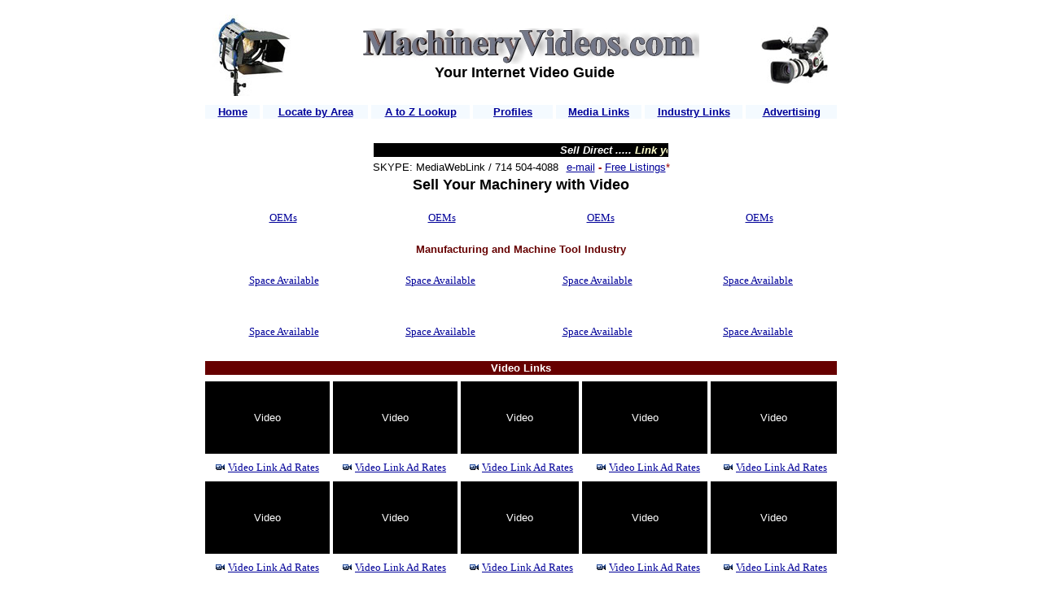

--- FILE ---
content_type: text/html
request_url: http://machineryvideos.com/
body_size: 113577
content:
<html>

<head>
<meta http-equiv="Content-Type"
content="text/html; charset=iso-8859-1">
<meta name="description"
content="Video Links">
<meta name="keywords"
content="Video links to Machine Shops, vodeo, videos, cnc videos, machine shops, mold shops, die shops, fab shops ,produdtion shops, auto machine shops, medical device shops, Manufacturing, used cnc, cnc, used, used Machinery, Mazaks, Mazak, used mazaks, CNC, used equipment, Turning Centers, Vertical Machining Centers, Horizontal Machining Centers, turning cetners, vertical machining centers, horizontal machining centers, Mori Seiki, Fadal, Haas, Hitachi Seiki, Okuma, Okuma &amp; Howa, Amera Seiki, Toshiba, Agie, Aida, Leblond Makino, metalworking, fabricating, machine shop, surplus equipment, uen locator, auction machines, bullard, sugino, kira, Premier Equipment, Yamazen, IMTS, supermax, Yang, bridgeport, sugino, modern machine shop, Excel, laser, Mazatrol, mazatrol, Fanuc, fanuc, Okamoto, Grinders, Mazatrol, Horizontal Machining Center, Vertical Machining Center, lathes, Lathe, Fanuc, EDM, Metalworking, metalworking, Fabricating Metal, Forming, Laser, fabricating, Mori, Fadal, Haas, Hitachi, Milacron,fanuc, edm, sandvik, IMTS, imts, Metalworking, metalworking, fabricating, Fabrication, metal, forming, Metal, Forming, laser, mori, fadal, Fadal hitachi, Machinery Systems Used CNC Machinery">
<meta name="GENERATOR" content="">
<title>Machinery Videos - Manufacturing Equipment Video Guide - Media WebLink</title>
<STYLE type="text/css">
<!-- A:hover {	color : RED }.noline	{text-decoration: none}-->
</STYLE>
</head>

<body bgcolor="#FFFFFF" text="#000000" link="#000099"
vlink="#000099" alink="#666666">
<div align="center"><center> <TABLE WIDTH="790"> <TR VALIGN="top"> 
        <TD HEIGHT="739"> 
          <DIV ALIGN="center"><TABLE WIDTH="100%" ALIGN="center" CELLPADDING="5"> <TR> 
                <TD WIDTH="15%" HEIGHT="31" VALIGN="top"> 
                  <DIV ALIGN="CENTER"><IMG SRC="images/EquipmentSpotSM.jpg" WIDTH="96" HEIGHT="100"></DIV></TD>
                <TD WIDTH="71%" VALIGN="MIDDLE" HEIGHT="31"> 
                  <DIV ALIGN="center"><FONT SIZE="+4" COLOR="#3366CC"><STRONG> 
                    <a href="http://www.machineryvideos.com"><img src="images/machineryVideos.jpg" width="430" height="44" border="0"></a><br>
                    <font size="4" color="#000000" face="Verdana, Arial, Helvetica, sans-serif"><b><font color="#000000">Your 
                    Internet Video Guide</font></b></font></STRONG></FONT></DIV>
                </TD>
                <TD WIDTH="15%" VALIGN="MIDDLE" HEIGHT="31"> 
                  <DIV ALIGN="center"><FONT SIZE="+4" COLOR="#3366CC" FACE="Arial"><B><IMG SRC="images/EquipmentSM3.jpg" WIDTH="84" HEIGHT="75"></B></FONT></DIV></TR> 
</TABLE>
            <table width="100%" bordercolor="#FFFFFF" bgcolor="#FFFFFF" border="1" align="CENTER">
              <tr bordercolor="#000000"> 
                <td height="5" bgcolor="#F4FAFF" width="9%" valign="TOP"> 
                  <div align="center"><font size="2"><font color="#000000"><font color="#000099"><font color="#000000"><a href="http://www.machineryvideos.com"><font face="Verdana, Arial, Helvetica, sans-serif"><b>Home</b></font></a></font><font face="Verdana, Arial, Helvetica, sans-serif"></font></font></font></font></div>
                </td>
                <td height="5" bgcolor="#F4FAFF" width="17%" valign="TOP"> 
                  <div align="center"><font size="2" color="#000000"><font size="1" color="#000099" face="Arial, Helvetica, sans-serif"><font size="2"><a href="http://www.machineryvideos.com/atozbyarea/index.htm"><b><font face="Verdana, Arial, Helvetica, sans-serif">Locate 
                    by Area</font></b></a></font></font></font></div>
                </td>
                <td height="5" bgcolor="#F4FAFF" width="16%" valign="TOP"> 
                  <div align="center"><font size="2"><font color="#000000"><font color="#000099"><font color="#000000"><a href="http://www.machineryvideos.com/atozListings/index.htm"><font face="Verdana, Arial, Helvetica, sans-serif"><b> 
                    A to Z Lookup</b></font></a></font></font></font></font></div>
                </td>
                <td height="5" bgcolor="#F4FAFF" width="13%" valign="TOP"> 
                  <div align="center"><font size="2"><font color="#000000"><font color="#000099"><font color="#000000"><a href="http://www.machineryvideos.com/bizprofile/index.htm"><font face="Verdana, Arial, Helvetica, sans-serif"><b>Profiles</b></font></a></font><font face="Verdana, Arial, Helvetica, sans-serif"></font></font></font></font></div>
                </td>
                <td height="5" bgcolor="#F4FAFF" width="14%" valign="TOP"> 
                  <div align="center"><font size="2"><font color="#000000"><font size="2"><font color="#000000"><font color="#000099"><font color="#000000"><a href="http://www.machineryvideos.com/MediaLinks/index.htm"><font face="Verdana, Arial, Helvetica, sans-serif"><b>Media 
                    Links</b></font></a></font></font></font></font><font color="#000099" face="Verdana, Arial, Helvetica, sans-serif"> 
                    </font></font></font></div>
                </td>
                <td height="5" bgcolor="#F4FAFF" width="16%" valign="TOP"> 
                  <div align="center"><font size="2"><font color="#000000"><font color="#000099"><font color="#000000"><a href="http://www.machineryvideos.com/industrylinks/index.htm"><font face="Verdana, Arial, Helvetica, sans-serif"><b>Industry 
                    Links</b></font></a></font><font face="Verdana, Arial, Helvetica, sans-serif"> 
                    </font></font></font></font></div>
                </td>
                <td height="5" bgcolor="#F4FAFF" width="15%" valign="TOP"> 
                  <div align="center"><font size="2"><font color="#000000"><font color="#000099"><font color="#000000"><a href="http://mediaweblink.com/advertising/index.htm"><font face="Verdana, Arial, Helvetica, sans-serif"><b> 
                    Advertising</b></font></a></font><font face="Verdana, Arial, Helvetica, sans-serif"> 
                    </font></font></font></font></div>
                </td>
              </tr>
            </table>
            <table width="100%">
              <tr>
                <td>&nbsp;</td>
              </tr>
            </table>
            <table cellpadding="1" width="43%" align="center">
              <tr bgcolor="#000000" valign="top"> 
                <td align="center" bordercolor="#000000" height="2"> 
                  <p align="center"><b><font color="#FFFFCC" size="2" face="Arial"><marquee scrollamount="4" scrolldelay="9" width="360" border="0" bgcolor="#000000"><i><font color="#FFFFFF">Sell 
                    Direct ..... </font>Link your machinery video on <font color="#FFFFFF"> 
                    MachineryVideos.com</font> and go direct to the buyer ..<font color="#FFFFFF">......</font> 
                    <font color="#FFFFFF">We are a group of over 200 industry 
                    related websites linked together giving you thousands of listings 
                    and links.</font></i></marquee></font></b></p>
                </td>
              </tr>
            </table>
            <table width="100%">
              <tr> 
                <td height="12"> 
                  <div align="center"><font size="2"><font size="2"><font size="2" face="Arial, Helvetica, sans-serif" color="#000000"> 
                    </font></font><font size="2" face="Verdana, Arial, Helvetica, sans-serif">SKYPE: 
                    MediaWebLink / 714 504-4088</font> &nbsp;<font size="2"><font size="2" face="Arial, Helvetica, sans-serif" color="#000000"> 
                    <a href="mailto:internetoffice@aol.com">e-mail</a></font></font></font><font size="2" face="Verdana, Arial, Helvetica, sans-serif" color="#000000"> 
                    <font face="Arial, Helvetica, sans-serif"><b><font color="#990000">- 
                    </font></b><a href="#freelistings">Free Listings</a><font color="#990000">*</font> 
                    </font></font></div>
                </td>
              </tr>
            </table>
            <font size="2" color="#000099" face="Arial, Helvetica, sans-serif"><b><font face="Verdana, Arial, Helvetica, sans-serif" size="4" color="#000000">Sell 
            Your Machinery with Video</font><font face="Verdana, Arial, Helvetica, sans-serif" size="4"> 
            </font></b></font><br>
            <table width="100%" bordercolor="#FFFFFF" bgcolor="#FFFFFF" border="1">
              <tr bordercolor="#000000"> 
                <td height="55" bgcolor="#FFFFFF" width="25%" valign="MIDDLE"> 
                  <div align="CENTER"><font size="2"><a href="http://mediaweblink.com/advertising/index.htm">OEMs 
                    </a></font></div>
                </td>
                <td height="55" bgcolor="#FFFFFF" width="25%" valign="MIDDLE"> 
                  <div align="center"><font size="2"><a href="http://mediaweblink.com/advertising/index.htm">OEMs 
                    </a></font></div>
                </td>
                <td height="55" bgcolor="#FFFFFF" width="25%" valign="MIDDLE"> 
                  <div align="CENTER"><font color="#990000" size="2"><a href="http://www.cncloans.com"> 
                    </a></font><font size="2"><a href="http://mediaweblink.com/advertising/index.htm">OEMs 
                    </a></font></div>
                </td>
                <td height="55" bgcolor="#FFFFFF" width="25%" valign="MIDDLE"> 
                  <div align="CENTER"><a href="https://unitedfinancialservices.net/"> 
                    </a><font size="2"><a href="http://mediaweblink.com/advertising/index.htm">OEMs 
                    </a></font></div>
                </td>
              </tr>
            </table>
            <font size="2" face="Verdana, Arial, Helvetica, sans-serif" color="#660000"><b> 
            Manufacturing and Machine Tool Industry </b></font><br>
            <table width="100%" bordercolor="#FFFFFF" bgcolor="#FFFFFF" border="1">
              <tr bordercolor="#000000"> 
                <td height="57" bgcolor="#FFFFFF" width="25%" valign="MIDDLE"> 
                  <div align="CENTER"><font size="2"><a href="http://mediaweblink.com/advertising/index.htm">Space 
                    Available </a></font></div>
                </td>
                <td height="57" bgcolor="#FFFFFF" width="24%" valign="MIDDLE"> 
                  <div align="center"><font size="2"><a href="http://mediaweblink.com/advertising/index.htm">Space 
                    Available </a></font></div>
                </td>
                <td height="57" bgcolor="#FFFFFF" width="25%" valign="MIDDLE"> 
                  <div align="CENTER"><font color="#990000" size="2"><a href="http://www.cncloans.com"> 
                    </a></font><font size="2"><a href="http://mediaweblink.com/advertising/index.htm">Space 
                    Available </a></font></div>
                </td>
                <td height="57" bgcolor="#FFFFFF" width="25%" valign="MIDDLE"> 
                  <div align="CENTER"><a href="https://unitedfinancialservices.net/"> 
                    </a><font size="2"><a href="http://mediaweblink.com/advertising/index.htm">Space 
                    Available </a></font></div>
                </td>
              </tr>
            </table>
            <table width="100%" bordercolor="#FFFFFF" bgcolor="#FFFFFF" border="1">
              <tr bordercolor="#000000"> 
                <td height="57" bgcolor="#FFFFFF" width="25%" valign="MIDDLE"> 
                  <div align="CENTER"><font size="2"><a href="http://mediaweblink.com/advertising/index.htm">Space 
                    Available </a></font></div>
                </td>
                <td height="57" bgcolor="#FFFFFF" width="24%" valign="MIDDLE"> 
                  <div align="center"><font size="2"><a href="http://mediaweblink.com/advertising/index.htm">Space 
                    Available </a></font></div>
                </td>
                <td height="57" bgcolor="#FFFFFF" width="25%" valign="MIDDLE"> 
                  <div align="CENTER"><font color="#990000" size="2"><a href="http://www.cncloans.com"> 
                    </a></font><font size="2"><a href="http://mediaweblink.com/advertising/index.htm">Space 
                    Available </a></font></div>
                </td>
                <td height="57" bgcolor="#FFFFFF" width="25%" valign="MIDDLE"> 
                  <div align="CENTER"><a href="https://unitedfinancialservices.net/"> 
                    </a><font size="2"><a href="http://mediaweblink.com/advertising/index.htm">Space 
                    Available </a></font></div>
                </td>
              </tr>
            </table>
            <table width="100%" bordercolor="#FFFFFF" border="1" bgcolor="#FFFFFF">
              <tr bordercolor="#000000" bgcolor="#660000"> 
                <td height="16" width="14%" valign="MIDDLE"> 
                  <div align="CENTER"><font size="2" face="Verdana, Arial, Helvetica, sans-serif" color="#FFFFFF"><b>Video 
                    Links </b></font></div>
                </td>
              </tr>
            </table>
            <table width="100%" bordercolor="#FFFFFF" bgcolor="#FFFFFF" border="1">
              <tr bordercolor="#000000"> 
                <td height="91" bgcolor="#000000" width="20%" valign="MIDDLE"> 
                  <div align="center"><font color="#FFFFFF" size="2" face="Verdana, Arial, Helvetica, sans-serif"><a href="http://video.google.com/videoplay?docid=6088238839298090908&amp;q=laser+cutting"> 
                    </a></font><font color="#FFFFFF" size="2"><font face="Verdana, Arial, Helvetica, sans-serif"> 
                    </font><font size="2" color="#FFFFFF" face="Verdana, Arial, Helvetica, sans-serif">Video 
                    </font></font></div>
                </td>
                <td height="91" bgcolor="#000000" width="20%" valign="MIDDLE"> 
                  <div align="center"><font color="#FFFFFF" size="2" face="Verdana, Arial, Helvetica, sans-serif"><a href="http://video.google.com/videoplay?docid=4099062449138578838&amp;q=laser+cutting&amp;total=537&amp;start=0&amp;num=10&amp;so=0&amp;type=search&amp;plindex=0"> 
                    </a><a href="http://www.youtube.com/watch?v=I0VRm6WMeEM"> 
                    </a>Video </font></div>
                </td>
                <td height="91" bgcolor="#000000" width="19%" valign="MIDDLE"> 
                  <div align="CENTER"><font size="2" color="#FFFFFF" face="Verdana, Arial, Helvetica, sans-serif"><a href="http://www.laserphotonics.com/video/steel_cutting_video_template_high.html"> 
                    </a>Video </font></div>
                </td>
                <td height="91" bgcolor="#000000" width="20%" valign="middle"> 
                  <div align="center"><font size="1" color="#000000" face="Verdana, Arial, Helvetica, sans-serif"><font size="1" color="#FFFFFF" face="Verdana, Arial, Helvetica, sans-serif"> 
                    <a href="http://www.maximumind.com/"> </a></font><font color="#FFFFFF" size="2" face="Verdana, Arial, Helvetica, sans-serif">Video 
                    </font></font></div>
                </td>
                <td height="91" bgcolor="#000000" width="20%" valign="middle"> 
                  <div align="CENTER"><font color="#FFFFFF" size="2" face="Verdana, Arial, Helvetica, sans-serif">Video 
                    </font></div>
                </td>
              </tr>
            </table>
            <table width="100%" bordercolor="#FFFFFF" bgcolor="#FFFFFF" border="1">
              <tr bordercolor="#000000"> 
                <td height="2" bgcolor="#FFFFFF" width="20%" valign="MIDDLE"> 
                  <div align="CENTER"><font size="2" color="#006633"><font size="2" face="Arial, Helvetica, sans-serif" color="#000099"><b><img src="images/video_icon.gif" width="13" height="9"></b></font> 
                    <font color="#000000"><a href="http://mediaweblink.com/advertising/index.htm">Video 
                    Link Ad Rates </a></font></font></div>
                </td>
                <td height="2" bgcolor="#FFFFFF" width="20%" valign="MIDDLE"> 
                  <div align="CENTER"><font size="2" color="#006633"><font size="2" face="Arial, Helvetica, sans-serif" color="#000099"><b><img src="images/video_icon.gif" width="13" height="9"></b></font> 
                    <font color="#000000"><a href="http://mediaweblink.com/advertising/index.htm">Video 
                    Link Ad Rates </a></font></font></div>
                </td>
                <td height="2" bgcolor="#FFFFFF" width="20%" valign="MIDDLE"> 
                  <div align="center"><font size="2" color="#006633"><font size="2" face="Arial, Helvetica, sans-serif" color="#000099"><b><img src="images/video_icon.gif" width="13" height="9"></b></font> 
                    <font color="#000000"><a href="http://mediaweblink.com/advertising/index.htm">Video 
                    Link Ad Rates </a></font></font></div>
                </td>
                <td height="2" bgcolor="#FFFFFF" width="20%" valign="MIDDLE"> 
                  <div align="CENTER"><font size="2" color="#006633"><font size="2" face="Arial, Helvetica, sans-serif" color="#000099"><b><img src="images/video_icon.gif" width="13" height="9"></b></font> 
                    <font color="#000000"><a href="http://mediaweblink.com/advertising/index.htm">Video 
                    Link Ad Rates </a></font></font></div>
                </td>
                <td height="2" bgcolor="#FFFFFF" width="20%" valign="MIDDLE"> 
                  <div align="CENTER"><font size="2" color="#006633"><font size="2" face="Arial, Helvetica, sans-serif" color="#000099"><b><img src="images/video_icon.gif" width="13" height="9"></b></font> 
                    <font color="#000000"><a href="http://mediaweblink.com/advertising/index.htm">Video 
                    Link Ad Rates </a></font></font></div>
                </td>
              </tr>
            </table>
            <table width="100%" bordercolor="#FFFFFF" bgcolor="#FFFFFF" border="1">
              <tr bordercolor="#000000"> 
                <td height="91" bgcolor="#000000" width="20%" valign="MIDDLE"> 
                  <div align="center"><font color="#FFFFFF" size="2"> </font><font color="#FFFFFF" size="2" face="Verdana, Arial, Helvetica, sans-serif">Video 
                    </font></div>
                </td>
                <td height="91" bgcolor="#000000" width="20%" valign="MIDDLE"> 
                  <div align="center"><font color="#FFFFFF" size="2" face="Verdana, Arial, Helvetica, sans-serif"><a href="http://video.google.com/videoplay?docid=4099062449138578838&amp;q=laser+cutting&amp;total=537&amp;start=0&amp;num=10&amp;so=0&amp;type=search&amp;plindex=0"> 
                    </a>Video </font> </div>
                </td>
                <td height="91" bgcolor="#000000" width="19%" valign="MIDDLE"> 
                  <div align="CENTER"><font size="2" color="#FFFFFF" face="Verdana, Arial, Helvetica, sans-serif"><a href="http://www.laserphotonics.com/video/steel_cutting_video_template_high.html"> 
                    </a>Video </font></div>
                </td>
                <td height="91" bgcolor="#000000" width="20%" valign="middle"> 
                  <div align="center"><font size="1" color="#000000" face="Verdana, Arial, Helvetica, sans-serif"><font size="1" color="#FFFFFF" face="Verdana, Arial, Helvetica, sans-serif"> 
                    <a href="http://www.maximumind.com/"> </a></font><font color="#FFFFFF" size="2" face="Verdana, Arial, Helvetica, sans-serif">Video 
                    </font></font></div>
                </td>
                <td height="91" bgcolor="#000000" width="20%" valign="middle"> 
                  <div align="CENTER"><font color="#FFFFFF" size="2" face="Verdana, Arial, Helvetica, sans-serif">Video 
                    </font></div>
                </td>
              </tr>
            </table>
            <table width="100%" bordercolor="#FFFFFF" bgcolor="#FFFFFF" border="1">
              <tr bordercolor="#000000"> 
                <td height="2" bgcolor="#FFFFFF" width="20%" valign="MIDDLE"> 
                  <div align="CENTER"><font size="2" color="#006633"><font size="2" face="Arial, Helvetica, sans-serif" color="#000099"><b><img src="images/video_icon.gif" width="13" height="9"></b></font> 
                    <font color="#000000"><a href="http://mediaweblink.com/advertising/index.htm">Video 
                    Link Ad Rates </a></font></font></div>
                </td>
                <td height="2" bgcolor="#FFFFFF" width="20%" valign="MIDDLE"> 
                  <div align="CENTER"><font size="2" color="#006633"><font size="2" face="Arial, Helvetica, sans-serif" color="#000099"><b><img src="images/video_icon.gif" width="13" height="9"></b></font> 
                    <font color="#000000"><a href="http://mediaweblink.com/advertising/index.htm">Video 
                    Link Ad Rates </a></font></font></div>
                </td>
                <td height="2" bgcolor="#FFFFFF" width="20%" valign="MIDDLE"> 
                  <div align="center"><font size="2" color="#006633"><font size="2" face="Arial, Helvetica, sans-serif" color="#000099"><b><img src="images/video_icon.gif" width="13" height="9"></b></font> 
                    <font color="#000000"><a href="http://mediaweblink.com/advertising/index.htm">Video 
                    Link Ad Rates </a></font></font></div>
                </td>
                <td height="2" bgcolor="#FFFFFF" width="20%" valign="MIDDLE"> 
                  <div align="CENTER"><font size="2" color="#006633"><font size="2" face="Arial, Helvetica, sans-serif" color="#000099"><b><img src="images/video_icon.gif" width="13" height="9"></b></font> 
                    <font color="#000000"><a href="http://mediaweblink.com/advertising/index.htm">Video 
                    Link Ad Rates </a></font></font></div>
                </td>
                <td height="2" bgcolor="#FFFFFF" width="20%" valign="MIDDLE"> 
                  <div align="CENTER"><font size="2" color="#006633"><font size="2" face="Arial, Helvetica, sans-serif" color="#000099"><b><img src="images/video_icon.gif" width="13" height="9"></b></font> 
                    <font color="#000000"><a href="http://mediaweblink.com/advertising/index.htm">Video 
                    Link Ad Rates </a></font></font></div>
                </td>
              </tr>
            </table>
            <br>
            <table width="100%" bordercolor="#FFFFFF" border="1" bgcolor="#FFFFFF">
              <tr bordercolor="#000000"> 
                <td height="4" bgcolor="#F4FAFF" width="20%" valign="middle"> 
                  <div align="CENTER"><font color="#FFFFFF" size="2" face="Verdana, Arial, Helvetica, sans-serif"><img src="images/video_icon.gif" width="13" height="9"> 
                    <font color="#000000">CLICK HERE FOR MORE - <a href="videolinks/index.htm">Video 
                    Links</a> </font></font></div>
                </td>
              </tr>
            </table>
            <br>
            <table width="100%" bordercolor="#FFFFFF" bgcolor="#FFFFFF" border="1">
              <tr bordercolor="#000000">
                <td height="2" bgcolor="#FFFFFF" width="33%" valign="MIDDLE"> 
                  <div align="CENTER"><font size="2" color="#006633"><font size="2" face="Arial, Helvetica, sans-serif" color="#000099"><b> 
                    </b></font><font color="#000000"><b><font size="2" color="#006633"><a href="http://www.mfgvideos.com"><img src="images/MFGvideosSM.jpg" width="160" height="22" border="0"></a></font></b></font></font></div>
                </td>
                <td height="2" bgcolor="#FFFFFF" width="33%" valign="MIDDLE"> 
                  <div align="CENTER"><font size="2" face="Arial, Helvetica, sans-serif" color="#000099"><b> 
                    </b></font> <font color="#006633" size="2"><b><a href="http://www.machineshopvideos.com"><img src="images/MachineShopVideosSM.jpg" width="220" height="22" border="0"></a></b></font></div>
                </td>
                <td height="2" bgcolor="#FFFFFF" width="33%" valign="MIDDLE">
                  <div align="CENTER"><a href="http://www.distributorvideos.com"><img src="images/DistributorVideosSM2.jpg" width="200" height="22" border="0"></a></div>
                </td>
              </tr>
            </table>
            <table width="100%" bordercolor="#FFFFFF" bgcolor="#FFFFFF" border="1">
              <tr bordercolor="#000000">
                <td height="2" bgcolor="#FFFFFF" width="33%" valign="MIDDLE">
                  <div align="CENTER"> <b><a href="http://www.machineryvideos.com"><img src="images/MachineryVideosSM.jpg" width="200" height="22" border="0"></a> 
                    </b></div>
                <td height="2" bgcolor="#FFFFFF" width="33%" valign="MIDDLE"> 
                  <div align="CENTER"><b> </b><font color="#000000" size="3" face="Arial, Helvetica, sans-serif"><b><a href="http://www.usedmachineryvideos.com"><img src="images/UsedMachineryVideosSM.jpg" width="220" height="22" border="0"></a></b></font></div>
                </td>
                <td height="2" bgcolor="#FFFFFF" width="33%" valign="MIDDLE">
                  <div align="CENTER"><font size="2" face="Arial, Helvetica, sans-serif" color="#000099"><b> 
                    </b></font><font color="#FFFFFF"><a href="http://www.toolingvideos.com"><img src="images/Toolingsm.jpg" width="160" height="22" border="0"></a></font></div>
                </td>
              </tr>
            </table>
            <table width="100%" bordercolor="#FFFFFF" bgcolor="#FFFFFF" border="1">
              <tr bordercolor="#000000">
                <td height="2" bgcolor="#FFFFFF" width="33%" valign="MIDDLE"> 
                  <div align="CENTER"><b> </b> <font color="#006633" size="2"><b><a href="http://www.equipmentvideo.com"><img src="images/EquipmentVideoSM.jpg" width="190" height="22" border="0"></a></b></font> 
                  </div>
                <td height="2" bgcolor="#FFFFFF" width="33%" valign="MIDDLE">
                  <div align="CENTER"><font size="2" face="Arial, Helvetica, sans-serif" color="#000099"><b> 
                    </b></font><font color="#000000"><b><a href="http://www.usedequipmentvideos.com"><img src="images/UsedEquipmentVideosSM.jpg" width="220" height="22" border="0"></a></b></font></div>
                </td>
                <td height="2" bgcolor="#FFFFFF" width="33%" valign="MIDDLE">
                  <div align="CENTER"><font size="2" color="#006633"><img src="images/MedicalLogoSM.jpg" width="26" height="22"></font><font size="2" face="Arial, Helvetica, sans-serif" color="#006633"><b> 
                    <font size="2" color="#006633"><a href="http://www.mdmvideos.com"><img src="images/MDMsm.jpg" width="160" height="22" border="0"></a></font> 
                    </b></font></div>
                </td>
              </tr>
            </table>
            <table width="100%">
              <tr> 
                <td width="6%" height="2"><font color="#000000" size="1" face="Verdana, Arial, Helvetica, sans-serif"><b><a href="Video%205.wmv"><img src="images/PeteBeatty_50a.jpg" width="34" height="50" border="0"></a></b></font></td>
                <td width="44%" valign="top" height="2"><font color="#000000" size="1" face="Verdana, Arial, Helvetica, sans-serif">We 
                  have the largest group of<b> </b>websites (200+) and<br>
                  Blogs (over 900) dedicated to the manufacturing <br>
                  and machine tool industry<b> </b>in the world<b>.<br>
                  </b></font><font color="#000000" size="1" face="Verdana, Arial, Helvetica, sans-serif"><i>Pete 
                  Beatty, President. - <a href="http://www.mediaweblink.com">MediaWebLink</a></i></font></td>
                <td width="50%" valign="top" height="2"><font size="1" face="Verdana, Arial, Helvetica, sans-serif">Since 
                  2000 we have been offering companies inexspensive<br>
                  ways to get more exposure on the Internet. <br>
                  More exposure = more inquires = more work = more revenue! </font><font color="#000000" size="1" face="Verdana, Arial, Helvetica, sans-serif"></font></td>
              </tr>
            </table>
            <table width="100%" align="CENTER">
              <tr valign="top"> 
                <td height="416"> 
                  <div align="center"><font size="2" color="#FFFFFF" face="Verdana, Arial, Helvetica, sans-serif"><b>-<font color="#660033"> 
                    Portals</font></b></font><font size="2" color="#660033">&nbsp;</font><font size="2"><br>
                    </font><font size="1" face="Arial, Helvetica, sans-serif"><b> 
                    </b></font><font size="2"> </font> </div>
                  <div align="center"><font size="2" color="#990000" face="Verdana, Arial, Helvetica, sans-serif"><b> 
                    </b></font> 
                    <table width="100%" bordercolor="#FFFFFF" bgcolor="#FFFFFF" border="1">
                      <tr bordercolor="#000000"> 
                        <td height="80" bgcolor="#F4FAFF" width="33%" valign="top"><font size="2" color="#006633"><font size="2" color="#FFFFCC"><a href="http://www.autoshopweb.com">AutoShopWeb.com</a> 
                          </font><font size="2" color="#000000">&nbsp; </font><font size="2" color="#000000"><a href="http://autoshopweb.blogspot.com/"><img src="images/Blogger.jpg" width="10" height="10" border="0"></a> 
                          &nbsp; &nbsp;<font color="#000099"><b><a href="http://www.youtube.com/results?search_query=Auto+parts+manufacturing&amp;search_type=&amp;aq=f"><img src="images/video_icon.gif" width="13" height="9" border="0"></a></b></font></font><font size="2" color="#FFFFCC"><br>
                          <a href="http://www.dieshopweb.com">DieShopWeb.com</a> 
                          </font><font size="2" color="#000000">&nbsp; </font><font size="2" color="#000000"><a href="http://dieshopweb.blogspot.com/"><img src="images/Blogger.jpg" width="10" height="10" border="0"></a> 
                          &nbsp; &nbsp;<font color="#000099"><b><a href="http://www.youtube.com/results?search_query=Die+shops&amp;search_type=&amp;aq=f"><img src="images/video_icon.gif" width="13" height="9" border="0"></a></b></font></font><font size="2" color="#FFFFCC"><br>
                          <a href="http://www.fabshopweb.com">FabShopWeb.com</a> 
                          </font><font size="2" color="#000000">&nbsp; </font><font size="2" color="#000000"><a href="http://fabshopweb.blogspot.com/"><img src="images/Blogger.jpg" width="10" height="10" border="0"></a> 
                          &nbsp; &nbsp;<font color="#000099"><b><a href="http://www.youtube.com/results?search_query=Fabrication%20shops&amp;search=Search&amp;sa=X&amp;oi=spell&amp;resnum=0&amp;spell=1"><img src="images/video_icon.gif" width="13" height="9" border="0"></a></b></font></font><font size="2" color="#FFFFCC"><br>
                          <a href="http://www.machineshopweb.com">MachineShopWeb.com</a> 
                          </font><font size="2" color="#000000">&nbsp; </font><font size="2" color="#000000"><a href="http://machineshopweb.blogspot.com/"><img src="images/Blogger.jpg" width="10" height="10" border="0"></a> 
                          &nbsp; &nbsp;<font color="#000099"><b><a href="http://www.youtube.com/results?search_query=Machine+shops&amp;search_type=&amp;aq=f"><img src="images/video_icon.gif" width="13" height="9" border="0"></a></b></font></font><font size="2" color="#FFFFCC"><br>
                          </font><font size="2" color="#FFFFCC"><a href="http://www.manufacturinginfo.com">ManufacturingInfo.com</a> 
                          </font><font size="2" color="#000000">&nbsp; </font><font size="2" color="#000000"><a href="http://manufacturinginformation.blogspot.com/"><img src="images/Blogger.jpg" width="10" height="10" border="0"></a> 
                          &nbsp; &nbsp;<font color="#000099"><b><a href="http://www.youtube.com/results?search_query=manufacturing+companies&amp;search_type=&amp;aq=f"><img src="images/video_icon.gif" width="13" height="9" border="0"></a></b></font></font><font size="2" color="#FFFFCC"><br>
                          </font></font></td>
                        <td height="80" bgcolor="#F4FAFF" width="33%" valign="top"><font size="2" color="#006633"><font size="2" color="#FFFFCC"><a href="http://www.medShopweb.com"> 
                          MedShopWeb.com</a> </font><font size="2" color="#000000">&nbsp; 
                          </font><font size="2" color="#000000"><a href="http://www.4AxisShops.blogspot.com/"><img src="images/Blogger.jpg" width="10" height="10" border="0"></a> 
                          &nbsp; &nbsp;<font color="#000099"><b><a href="http://www.youtube.com/results?search_query=medical+device+manufacturing&amp;search_type=&amp;aq=f"><img src="images/video_icon.gif" width="13" height="9" border="0"></a></b></font></font><font size="2" color="#FFFFCC"><br>
                          </font><font size="2"><font size="2" color="#FFFFCC"><a href="http://www.moldshopweb.com">MoldShopWeb.com</a> 
                          </font><font size="2" color="#000000">&nbsp; </font><font size="2" color="#000000"><a href="http://moldshopweb.blogspot.com/"><img src="images/Blogger.jpg" width="10" height="10" border="0"></a> 
                          &nbsp; &nbsp;<font color="#000099"><b><a href="http://www.youtube.com/results?search_query=Mold+Shops+&amp;search_type=&amp;aq=f"><img src="images/video_icon.gif" width="13" height="9" border="0"></a></b></font></font><font size="2" color="#000000"><br>
                          </font></font><font size="2" color="#FFFFCC"><a href="http://www.productionshopweb.com">ProductionShopWeb.com</a> 
                          </font><font size="2" color="#000000">&nbsp; </font><font size="2" color="#000000"><a href="http://productionshopweb.blogspot.com/"><img src="images/Blogger.jpg" width="10" height="10" border="0"></a> 
                          &nbsp; &nbsp;<font color="#000099"><b><a href="http://www.youtube.com/results?search_query=Production+Manufacturing+Shops&amp;search_type=&amp;aq=f"><img src="images/video_icon.gif" width="13" height="9" border="0"></a></b></font></font><font size="1" color="#000000" face="Verdana, Arial, Helvetica, sans-serif"><br>
                          </font><font size="2" color="#FFFFCC"><a href="http://www.prototomarket.com">ProtoToMarket.com</a> 
                          </font><font size="2" color="#000000">&nbsp; </font><font size="2" color="#000000"><a href="http://prototomarket.blogspot.com/"><img src="images/Blogger.jpg" width="10" height="10" border="0"></a> 
                          &nbsp; &nbsp;<font color="#000099"><b><a href="http://www.youtube.com/results?search_query=Machine+tool+Prototype&amp;search_type=&amp;aq=f"><img src="images/video_icon.gif" width="13" height="9" border="0"></a></b></font></font><font size="2" color="#FFFFCC"><a href="http://www.qualitytechweb.com"><br>
                          QualityTechWeb.com</a> </font></font><font size="2" color="#000000">&nbsp; 
                          </font><font size="2" color="#000000"><a href="http://qualitytechweb.blogspot.com/"><img src="images/Blogger.jpg" width="10" height="10" border="0"></a> 
                          &nbsp; &nbsp;<font color="#000099"><b><a href="http://www.youtube.com/results?search_query=Machine+tool+quality+control&amp;search_type=&amp;aq=f"><img src="images/video_icon.gif" width="13" height="9" border="0"></a></b></font></font></td>
                        <td height="80" bgcolor="#F4FAFF" width="33%" valign="top"><font size="2" color="#006633"><font size="2" color="#FFFFCC"> 
                          <a href="http://www.woodtechweb.com">WoodTechWeb.com</a> 
                          <font size="2" color="#000000">&nbsp; <a href="http://woodtechweb.blogspot.com/"><img src="images/Blogger.jpg" width="10" height="10" border="0"></a> 
                          &nbsp; &nbsp;<font color="#000099"><b><a href="http://www.youtube.com/results?search_query=wood+manufacturing+technology&amp;search_type=&amp;aq=f"><img src="images/video_icon.gif" width="13" height="9" border="0"></a></b></font></font><font color="#000000"><br>
                          <a href="http://www.boothlocation.com">BoothLocation.com</a></font><font size="2" color="#000000"> 
                          </font></font><font size="2" color="#000000">&nbsp; 
                          <a href="http://boothlocation.blogspot.com/"><img src="images/Blogger.jpg" width="10" height="10" border="0"></a> 
                          &nbsp; &nbsp;<font color="#000099"><b><a href="http://www.youtube.com/results?search_query=+Machine+tool+shows&amp;search_type=&amp;aq=f"><img src="images/video_icon.gif" width="13" height="9" border="0"></a></b></font></font><font size="1" color="#000000" face="Verdana, Arial, Helvetica, sans-serif"><br>
                          </font><font size="2" color="#000000"><a href="http://www.CNCLeases.com">CNCLeases.com</a> 
                          &nbsp; <a href="http://cncloans.blogspot.com/"><img src="images/Blogger.jpg" width="10" height="10" border="0"></a> 
                          &nbsp; &nbsp;<font color="#000099"><b><a href="http://www.youtube.com/results?search_query=machine+shop+Equipment+loans&amp;search_type=&amp;aq=f"><img src="images/video_icon.gif" width="13" height="9" border="0"></a></b></font><br>
                          <a href="http://www.rfqatoz.com">RFQatoz.com</a> &nbsp; 
                          <a href="http://rfqatoz.blogspot.com/"><img src="images/Blogger.jpg" width="10" height="10" border="0"></a> 
                          &nbsp; &nbsp;<font color="#000099"><b><a href="http://www.youtube.com/results?search_query=Request+for+Quote%2C+Manufacturing&amp;search_type=&amp;aq=f"><img src="images/video_icon.gif" width="13" height="9" border="0"></a></b></font><br>
                          </font> <font size="2" color="#FFFFCC"><a href="http://www.rfqusa.com">RFQ<font color="#990000">USA.com</font></a> 
                          </font></font><font size="2" color="#000000">&nbsp; 
                          </font><font size="2" color="#000000"><a href="http://rfqusa.blogspot.com/"><img src="images/Blogger.jpg" width="10" height="10" border="0"></a> 
                          &nbsp; &nbsp;<font color="#000099"><b><a href="http://www.youtube.com/results?search_query=Request+for+Quote%2C+Manufacturing&amp;search_type=&amp;aq=f"><img src="images/video_icon.gif" width="13" height="9" border="0"></a></b></font></font></td>
                      </tr>
                    </table>
                    <font size="2" color="#990000" face="Verdana, Arial, Helvetica, sans-serif"><b><font color="#660033"> 
                    Specialized Shops</font></b></font><br>
                  </div>
                  <div align="center"> 
                    <table width="100%" bordercolor="#FFFFFF" bgcolor="#FFFFFF" border="1">
                      <tr bordercolor="#000000"> 
                        <td height="141" bgcolor="#F4FAFF" width="33%" valign="top"><font size="2" color="#006633"><font size="2"><font size="2" color="#000000"><font size="2"><font size="2" color="#000000"><a href="http://www.4AxisShops.com">4AxisShops.com</a> 
                          &nbsp; <a href="http://www.4AxisShops.blogspot.com/"><img src="images/Blogger.jpg" width="10" height="10" border="0"></a> 
                          &nbsp; &nbsp;<font color="#000099"><b><a href="http://www.youtube.com/results?search_type=&amp;search_query=4+axis+cnc&amp;aq=f"><img src="images/video_icon.gif" width="13" height="9" border="0"></a></b></font><font size="2"><a href="http://www.multispindleshops.com"><br>
                          </a></font><a href="http://www.5axisshops.com/">5AxisShops.com</a> 
                          <font size="2"> &nbsp; </font><a href="http://5axisshops.blogspot.com/"><img src="images/Blogger.jpg" width="10" height="10" border="0"></a> 
                          &nbsp; &nbsp;<font color="#000099"><b><a href="http://www.youtube.com/results?search_type=&amp;search_query=5+axis+cnc&amp;aq=f"><img src="images/video_icon.gif" width="13" height="9" border="0"></a></b></font></font><font color="#FFFFFF" size="2"><br>
                          </font><font size="2" color="#000000"><a href="http://www.6axisshops.com/">6AxisShops.com</a> 
                          &nbsp; <a href="http://6axisshops.blogspot.com/"><img src="images/Blogger.jpg" width="10" height="10" border="0"></a> 
                          &nbsp; &nbsp;<font color="#000099"><b><a href="http://www.youtube.com/results?search_query=6+axis+shops&amp;aq=f"><img src="images/video_icon.gif" width="13" height="9" border="0"></a></b></font></font><font color="#FFFFFF" size="2"><br>
                          </font></font><a href="http://www.additiveManufacturingShops.com">AdditiveManufacturingShops.com</a><font size="2" color="#006633"><font color="#000000">&nbsp; 
                          </font><font size="2" color="#000000"><a href="http://rapidprototypeshops.blogspot.com/"><img src="images/Blogger.jpg" width="10" height="10" border="0"></a>&nbsp; 
                          &nbsp;<font color="#000099"><b><a href="http://www.youtube.com/results?search_query=Additive+Manufacturing+Shops+&amp;oq=Additive+Manufacturing+Shops+&amp;gs_l=youtube.12...9141.14031.0.14844.4.4.0.0.0.0.63.233.4.4.0...0.0...1ac.2j1.i9Z3lzkDCqw"><img src="images/video_icon.gif" width="13" height="9" border="0"></a></b></font></font></font><font size="2"><font color="#FFFFFF" size="2"><br>
                          </font><font color="#000000" size="2"><a href="http://www.aerodefshops.com/">AeroDefShops.com</a>&nbsp; 
                          </font></font><a href="http://aerodefshops.blogspot.com/"><img src="images/Blogger.jpg" width="10" height="10" border="0"></a> 
                          &nbsp; &nbsp;<font color="#000099"><b><a href="http://www.youtube.com/results?search_query=Aerospace+defense+companies&amp;aq=f"><img src="images/video_icon.gif" width="13" height="9" border="0"></a></b></font><font size="2" color="#FFFFFF"><br>
                          </font> <a href="http://www.aerospaceshops.com">AerospaceShops.com</a><font size="2"> 
                          &nbsp; </font><a href="http://aerospaceshops.blogspot.com/"><img src="images/Blogger.jpg" width="10" height="10" border="0"></a> 
                          &nbsp; &nbsp;<font color="#000099"><b><a href="http://www.youtube.com/results?search_type=&amp;search_query=aerospace+machining&amp;aq=f"><img src="images/video_icon.gif" width="13" height="9" border="0"></a></b></font><font size="2"><br>
                          </font><a href="http://www.aftermarketshops.com">AftermarketShops.com</a> 
                          <font size="2"> <font color="#000000">&nbsp; </font><font size="2" color="#000000"><a href="http://aftermarketshops.blogspot.com/"><img src="images/Blogger.jpg" width="10" height="10" border="0"></a> 
                          &nbsp; &nbsp;<font color="#000099"><b><a href="http://www.youtube.com/results?search_type=&amp;search_query=aftermarket+machining&amp;aq=f"><img src="images/video_icon.gif" width="13" height="9" border="0"></a></b></font></font><br>
                          </font><a href="http://www.aircraftshops.com">AircraftShops.com</a> 
                          <font size="2"> &nbsp; </font><a href="http://aircraftshops.blogspot.com/"><img src="images/Blogger.jpg" width="10" height="10" border="0"></a> 
                          &nbsp; &nbsp;<font color="#000099"><b><a href="http://www.youtube.com/results?search_type=&amp;search_query=aircraft+machining&amp;aq=f"><img src="images/video_icon.gif" width="13" height="9" border="0"></a></b></font><font size="2"><br>
                          </font><a href="http://www.Assemblyshops.com">AssemblyShops.com</a> 
                          <font size="2"> <font color="#000000">&nbsp; </font><font size="2" color="#000000"><a href="http://www.assemblyshops.blogspot.com/"><img src="images/Blogger.jpg" width="10" height="10" border="0"></a> 
                          &nbsp; &nbsp;<font color="#000099"><b><a href="http://www.youtube.com/results?search_type=&amp;search_query=manufacturing+Assembly+shops&amp;aq=f"><img src="images/video_icon.gif" width="13" height="9" border="0"></a></b></font></font><br>
                          </font><a href="http://www.bearingshops.com">BearingShops.com</a>&nbsp; 
                          </font> <font color="#000000">&nbsp; </font><font size="2" color="#000000"><a href="http://bearingshops.blogspot.com/"><img src="images/Blogger.jpg" width="10" height="10" border="0"></a> 
                          &nbsp; &nbsp;<font color="#000099"><b><a href="http://www.youtube.com/results?search_type=&amp;search_query=bearing+production&amp;aq=f"><img src="images/video_icon.gif" width="13" height="9" border="0"></a></b></font></font><font color="#000000"><br>
                          </font><font size="2" color="#000099"><a href="http://www.BendingShops.com">BendingShops.com</a> 
                          </font> <font color="#000000">&nbsp; </font><font size="2" color="#000000"><a href="http://bendingshops.blogspot.com/"><img src="images/Blogger.jpg" width="10" height="10" border="0"></a> 
                          &nbsp; &nbsp;<font color="#000099"><b><a href="http://www.youtube.com/results?search_type=&amp;search_query=bending+shops&amp;aq=f"><img src="images/video_icon.gif" width="13" height="9" border="0"></a></b></font><br>
                          <a href="http://www.CarpentryShops.com">CarpentryShops.com</a> 
                          </font> <font size="2" color="#000000">&nbsp; <a href="http://carpentryshops.blogspot.com/"><img src="images/Blogger.jpg" width="10" height="10" border="0"></a> 
                          &nbsp; &nbsp;<font color="#000099"><b><a href="http://www.youtube.com/results?search_type=&amp;search_query=Carpentry+Shops+&amp;aq=f"><img src="images/video_icon.gif" width="13" height="9" border="0"></a></b></font></font><br>
                          </font><font size="2" color="#006633"><font size="2"><font size="2" color="#000099"><a href="http://www.CertifiedShops.net">CertifiedShops.net</a></font><font color="#000000"> 
                          &nbsp; </font><font size="2" color="#000000"><a href="http://cnccuttingshops.blogspot.com/"><img src="images/Blogger.jpg" width="10" height="10" border="0"></a> 
                          &nbsp; &nbsp;<font color="#000099"><b><a href="http://www.youtube.com/results?search_type=&amp;search_query=Certified+Manufactures&amp;aq=f"><img src="images/video_icon.gif" width="13" height="9" border="0"></a></b></font></font><font color="#000000"></font></font></font><font size="2"><br>
                          </font><font size="2" color="#000000"><a href="http://www.cncfabshops.com">CNCfabShops.com</a> 
                          </font> <font color="#000000">&nbsp; </font><font size="2" color="#000000"><a href="http://cncfabshops.blogspot.com/"><img src="images/Blogger.jpg" width="10" height="10" border="0"></a> 
                          &nbsp; &nbsp;<font color="#000099"><b><a href="http://www.youtube.com/results?search_query=cnc+fab+shops&amp;aq=f"><img src="images/video_icon.gif" width="13" height="9" border="0"></a></b></font></font><font size="2"><br>
                          </font><font size="2" color="#000099"><a href="http://www.cncgrindingshops.com">CNCgrindingShops.com</a> 
                          </font><font size="2" color="#000000">&nbsp; <a href="http://cncgrindingshops.blogspot.com/"><img src="images/Blogger.jpg" width="10" height="10" border="0"></a> 
                          &nbsp; &nbsp;<font color="#000099"><b><a href="http://www.youtube.com/results?search_type=&amp;search_query=CNC+Grinding&amp;aq=f"><img src="images/video_icon.gif" width="13" height="9" border="0"></a></b></font></font><font size="2"><br>
                          <font color="#000000"> </font></font><font size="2" color="#000000"> 
                          <font size="2"><a href="http://www.cncjobshops.com">CNCjobShops.com</a></font><font color="#FFFFFF"> 
                          </font>&nbsp; <a href="http://cncjobshops.blogspot.com/"><img src="images/Blogger.jpg" width="10" height="10" border="0"></a> 
                          &nbsp; &nbsp;<font color="#000099"><b><a href="http://www.youtube.com/results?search_type=&amp;search_query=CNC+Job+shops&amp;aq=f"><img src="images/video_icon.gif" width="13" height="9" border="0"></a></b></font><font color="#FFFFFF"><br>
                          </font></font><font size="2" color="#000000"><font size="2"><a href="http://www.CoatingShops.com">CoatingShops.com</a> 
                          &nbsp; </font><font size="2" color="#006633"><font size="2" color="#000000"><a href="http://coatingshops.blogspot.com/"><img src="images/Blogger.jpg" width="10" height="10" border="0"></a></font> 
                          &nbsp;&nbsp;<font size="2" color="#000099"><b><a href="http://www.youtube.com/results?search_type=&amp;search_query=coating+shops&amp;aq=f"><img src="images/video_icon.gif" width="13" height="9" border="0"></a></b></font></font></font><font size="2" color="#FFFFFF"><br>
                          </font></font><font size="2" color="#006633"><font size="2"> 
                          </font><font size="2" color="#000000"><a href="http://www.connectorshops.com/">ConnectorShops.com</a> 
                          </font><font size="2"><br>
                          </font><font size="2" color="#000000"><a href="http://www.contractshops.com">ContractShops.com</a> 
                          &nbsp; <a href="http://contractshops.blogspot.com/"><img src="images/Blogger.jpg" width="10" height="10" border="0"></a> 
                          &nbsp; &nbsp;<font color="#000099"><b><a href="http://www.youtube.com/results?search_type=&amp;search_query=contract+manufacturers&amp;aq=f"><img src="images/video_icon.gif" width="13" height="9" border="0"></a></b></font> 
                          <br>
                          </font><font size="2" color="#006633"><font size="2" color="#000000"><a href="http://www.EDMshops.com">EDMshops.com</a>&nbsp; 
                          &nbsp; <a href="http://edmshops.blogspot.com/"><img src="images/Blogger.jpg" width="10" height="10" border="0"></a> 
                          &nbsp; &nbsp;<font color="#000099"><b><a href="http://www.youtube.com/results?search_type=&amp;search_query=EDM+machining&amp;aq=f"><img src="images/video_icon.gif" width="13" height="9" border="0"></a> 
                          </b></font></font><font size="2" color="#000000"><a href="http://www.electronicsmfgshops.com"></a></font></font><font size="2" color="#000000"><br>
                          </font></font></td>
                        <td height="141" bgcolor="#F4FAFF" width="33%" valign="top"><font size="2" color="#006633"><font size="2" color="#000000"> 
                          </font><font size="2" color="#000000"><a href="http://www.electronicsmfgshops.com"> 
                          ElectronicsMfgShops.com</a> &nbsp; <a href="http://electronicsmanufacturing.blogspot.com/"><img src="images/Blogger.jpg" width="10" height="10" border="0"></a> 
                          &nbsp; &nbsp;<font color="#000099"><b><a href="http://www.youtube.com/results?search_query=Electronics+Manufacturing&amp;oq=Electronics+Manufacturing&amp;gs_l=youtube.12...0.0.0.3890.0.0.0.0.0.0.0.0..0.0...0.0...1ac."><img src="images/video_icon.gif" width="13" height="9" border="0"></a></b></font> 
                          </font><font size="2" color="#000000"><a href="http://www.engineeringshops.com"><br>
                          EngineeringShops.com</a></font><font size="2"> </font><font size="2" color="#000000">&nbsp; 
                          <a href="http://engineeringshops.blogspot.com/"><img src="images/Blogger.jpg" width="10" height="10" border="0"></a> 
                          &nbsp; &nbsp;<font color="#000099"><b><a href="http://www.youtube.com/results?search_type=&amp;search_query=Engineering+Mfg&amp;aq=f"><img src="images/video_icon.gif" width="13" height="9" border="0"></a> 
                          </b></font></font><font size="2" color="#000000"><a href="http://www.EngravingShops.com"><br>
                          </a></font><font size="2" color="#000000"><a href="http://www.FabShops.net">FabShops.net</a> 
                          &nbsp; <a href="http://fabricationshops.blogspot.com/"><img src="images/Blogger.jpg" width="10" height="10" border="0"></a> 
                          &nbsp; &nbsp;<font color="#000099"><b><a href="http://www.youtube.com/results?search_type=&amp;search_query=fabrication+shops&amp;aq=f"><img src="images/video_icon.gif" width="13" height="9" border="0"></a></b></font></font><font size="2" color="#000000"><a href="http://www.EngravingShops.com"><br>
                          </a><a href="http://www.FabricationShops.net">FabricationShops.net</a> 
                          &nbsp; <a href="http://fabricationshops.blogspot.com/"><img src="images/Blogger.jpg" width="10" height="10" border="0"></a> 
                          &nbsp; &nbsp;<font color="#000099"><b><a href="http://www.youtube.com/results?search_type=&amp;search_query=fabrication+shops&amp;aq=f"><img src="images/video_icon.gif" width="13" height="9" border="0"></a></b></font><br>
                          <a href="http://www.fastenershops.com">FastenerShops.com</a> 
                          &nbsp; <a href="http://fastenershops.blogspot.com/"><img src="images/Blogger.jpg" width="10" height="10" border="0"></a> 
                          &nbsp; &nbsp;<font color="#000099"><b><a href="http://www.youtube.com/results?search_type=&amp;search_query=Fastener+Mfg&amp;aq=f"><img src="images/video_icon.gif" width="13" height="9" border="0"></a></b></font><br>
                          </font><font size="2" color="#000000"> <a href="http://www.GrindingShops.com">GrindingShops.com</a> 
                          &nbsp; <a href="http://grindingshops.blogspot.com/"><img src="images/Blogger.jpg" width="10" height="10" border="0"></a> 
                          &nbsp; &nbsp;<font color="#000099"><b><a href="http://www.youtube.com/results?search_type=&amp;search_query=Precision+Grinding&amp;aq=f"><img src="images/video_icon.gif" width="13" height="9" border="0"></a></b></font><br>
                          <a href="http://www.hydraulicshops.com">HydraulicShops.com</a> 
                          &nbsp; <a href="http://hydraulicshops.blogspot.com/"><img src="images/Blogger.jpg" width="10" height="10" border="0"></a> 
                          &nbsp; &nbsp;<font color="#000099"><b><a href="http://www.youtube.com/results?search_type=&amp;search_query=Hydraulic+Shops&amp;aq=f"><img src="images/video_icon.gif" width="13" height="9" border="0"></a></b></font> 
                          <br>
                          <a href="http://www.injectionmoldingshops.com">InjectionMoldingShops.com</a> 
                          &nbsp; <a href="http://injectionmoldingshops.blogspot.com/"><img src="images/Blogger.jpg" width="10" height="10" border="0"></a> 
                          &nbsp; &nbsp;<font color="#000099"><b><a href="http://www.youtube.com/results?search_query=Injection+Molding&amp;search_type=&amp;aq=f"><img src="images/video_icon.gif" width="13" height="9" border="0"></a></b></font> 
                          <br>
                          </font><font size="2" color="#000000"><a href="http://www.isocertifiedshops.com"><font color="#000099">ISOcertifiedShops.com</font></a> 
                          &nbsp; <a href="http://isocertifiedshops.blogspot.com/"><img src="images/Blogger.jpg" width="10" height="10" border="0"></a> 
                          &nbsp; &nbsp;<font color="#000099"><b><a href="http://www.youtube.com/results?search_type=&amp;search_query=ISO+certified&amp;aq=f"><img src="images/video_icon.gif" width="13" height="9" border="0"></a></b></font> 
                          </font><font size="2" color="#000000"><br>
                          <a href="http://www.jiggrindingshops.com">JigGrindingShops.com</a> 
                          <br>
                          <a href="http://www.lasershops.net">LaserShops.net</a> 
                          &nbsp; <a href="http://lasershops.blogspot.com/"><img src="images/Blogger.jpg" width="10" height="10" border="0"></a> 
                          &nbsp; &nbsp;<font color="#000099"><b><a href="http://www.youtube.com/results?search_type=&amp;search_query=Laser+cutting+shops&amp;aq=f"><img src="images/video_icon.gif" width="13" height="9" border="0"></a></b></font> 
                          <br>
                          <a href="http://www.ManufacturingShops.net">ManufacturingShops.net</a> 
                          &nbsp; <a href="http://manufacturingshops.blogspot.com/"><img src="images/Blogger.jpg" width="10" height="10" border="0"></a> 
                          &nbsp; &nbsp;<font color="#000099"><b><a href="http://www.youtube.com/results?search_type=&amp;search_query=Manufacturing+Shops&amp;aq=f"><img src="images/video_icon.gif" width="13" height="9" border="0"></a></b></font><br>
                          <a href="http://www.MedicalDeviceShops.com">MedicalDeviceShops.com</a> 
                          &nbsp; <a href="http://medicaldeviceshops.blogspot.com/"><img src="images/Blogger.jpg" width="10" height="10" border="0"></a> 
                          &nbsp; &nbsp;<font color="#000099"><b><a href="http://www.youtube.com/results?search_type=&amp;search_query=medical+device+manufacturing&amp;aq=f"><img src="images/video_icon.gif" width="13" height="9" border="0"></a></b></font><br>
                          <a href="http://www.MedicalEquipmentShops.com">MedicalEquipmentShops.com</a> 
                          &nbsp; <a href="http://medicalequipmentshops.blogspot.com/"><img src="images/Blogger.jpg" width="10" height="10" border="0"></a> 
                          &nbsp; &nbsp;<font color="#000099"><b><a href="http://www.youtube.com/results?search_query=medical+Equipment+manufacturing&amp;oq=medical+Equipment+manufacturing&amp;gs_l=youtube.12...4047.8266.0.11375.9.9.0.0.0.0.63.437.9.9.0...0.0...1ac.1.V0q-fJ0jvoU"><img src="images/video_icon.gif" width="13" height="9" border="0"></a></b></font><br>
                          <a href="http://www.MicroShops.net">MicroShops.net</a> 
                          &nbsp; <a href="http://microshops.blogspot.com/"><img src="images/Blogger.jpg" width="10" height="10" border="0"></a> 
                          &nbsp; &nbsp;<font color="#000099"><b><a href="http://www.youtube.com/results?search_query=micro+Manufacturing&amp;oq=micro+Manufacturing&amp;gs_l=youtube.12..0.24844.33297.0.35640.16.15.1.0.0.0.63.781.15.15.0...0.0...1ac.1.kmlEhbo9Uzo"><img src="images/video_icon.gif" width="13" height="9" border="0"></a></b></font> 
                          <br>
                          </font><font size="2" color="#006633"><font size="2" color="#000000"><a href="http://www.MillingShops.com">MillingShops.com</a> 
                          &nbsp; <a href="http://millingshops.blogspot.com/"><img src="images/Blogger.jpg" width="10" height="10" border="0"></a> 
                          &nbsp; &nbsp;<font color="#000099"><b><a href="http://www.youtube.com/results?search_type=&amp;search_query=Milling+shops&amp;aq=f"><img src="images/video_icon.gif" width="13" height="9" border="0"></a></b></font></font><font size="2" color="#000000"><a href="http://www.MoldingShops.com"><br>
                          MoldingShops.com</a> &nbsp; <a href="http://moldingshops.blogspot.com/"><img src="images/Blogger.jpg" width="10" height="10" border="0"></a> 
                          &nbsp; &nbsp;<font color="#000099"><b><a href="http://www.youtube.com/results?search_query=Molding+Shops&amp;page=2"><img src="images/video_icon.gif" width="13" height="9" border="0"></a></b></font></font></font><font size="2" color="#000000"><a href="http://www.moldmakingshops.com"><br>
                          MoldmakingShops.com</a> &nbsp; <a href="http://moldmakingshops.blogspot.com/"><img src="images/Blogger.jpg" width="10" height="10" border="0"></a> 
                          &nbsp; &nbsp;<font color="#000099"><b><a href="http://www.youtube.com/results?search_type=&amp;search_query=Molds+makers&amp;aq=f"><img src="images/video_icon.gif" width="13" height="9" border="0"></a></b></font></font><font size="2" color="#000000"><br>
                          </font><font size="2" color="#006633"><font size="2"><font size="2" color="#000000"><font size="2" color="#006633"><font size="2" color="#000000"><a href="http://www.multiaxisshops.com">MultiAxisShops.com</a> 
                          &nbsp; <a href="http://multiaxis.blogspot.com/"><img src="images/Blogger.jpg" width="10" height="10" border="0"></a> 
                          &nbsp; &nbsp;<font color="#000099"><b><a href="http://www.youtube.com/results?search_type=&amp;search_query=multi+axis&amp;aq=f"><img src="images/video_icon.gif" width="13" height="9" border="0"></a></b></font> 
                          </font></font><font size="2"><br>
                          </font></font></font></font><font size="2" color="#006633"><font size="2"><font size="2" color="#000000"><font size="2" color="#006633"><font size="2"><font size="2" color="#000000"><font size="2"><font size="2" color="#000000"><a href="http://www.multispindleshops.com">MultiSpindleShops.com</a> 
                          &nbsp; </font><font size="2" color="#000000"><a href="http://multispindleshops.blogspot.com/"><img src="images/Blogger.jpg" width="10" height="10" border="0"></a> 
                          &nbsp; &nbsp;<font color="#000099"><b><a href="http://www.youtube.com/results?search_type=&amp;search_query=multi+spindle+machining&amp;aq=f"><img src="images/video_icon.gif" width="13" height="9" border="0"></a></b></font></font><font color="#FFFFFF" size="2"></font></font></font></font></font><font size="2"> 
                          </font></font></font></font><font size="2" color="#000000"> 
                          </font></font></td>
                        <td height="141" bgcolor="#F4FAFF" width="33%" valign="top"><font size="2" color="#006633"><font size="2"><font size="2" color="#000000"> 
                          <font size="2"> <a href="http://www.nanotechshops.com">NanotechShops.com</a> 
                          <font color="#000000">&nbsp; </font><font size="2" color="#000000"><a href="http://nanotechshops.blogspot.com/"><img src="images/Blogger.jpg" width="10" height="10" border="0"></a> 
                          &nbsp; &nbsp;<font color="#000099"><b><a href="http://www.youtube.com/results?search_type=&amp;search_query=Nanotech+Mfg&amp;aq=f"><img src="images/video_icon.gif" width="13" height="9" border="0"></a></b></font> 
                          </font><font color="#FFFFFF" size="2"><br>
                          </font><font size="2" color="#006633"><font size="2"><font size="2" color="#000000"><font size="2"><font color="#000000" size="2"><a href="http://www.oilfieldshops.com">OilfieldShops.com</a>&nbsp; 
                          </font></font><a href="http://oilfieldshops.blogspot.com/"><img src="images/Blogger.jpg" width="10" height="10" border="0"></a> 
                          &nbsp; &nbsp;<font color="#000099"><b><a href="http://www.youtube.com/results?search_type=&amp;search_query=Oilfield+machining&amp;aq=f"><img src="images/video_icon.gif" width="13" height="9" border="0"></a></b></font></font></font></font><font color="#FFFFFF" size="2"><br>
                          </font></font> <font size="2"><a href="http://www.PackagingShops.com">PackagingShops.com</a> 
                          &nbsp; </font><a href="http://packagingshops.blogspot.com/"><img src="images/Blogger.jpg" width="10" height="10" border="0"></a> 
                          &nbsp; &nbsp;<font color="#000099"><b><a href="http://www.youtube.com/results?search_type=&amp;search_query=Packaging+MFG++&amp;aq=f"><img src="images/video_icon.gif" width="13" height="9" border="0"></a></b></font><font size="2"><br>
                          <a href="http://www.PlasmaShops.net">PlasmaShops.net</a> 
                          &nbsp; </font><a href="http://plasmashops.blogspot.com/"><img src="images/Blogger.jpg" width="10" height="10" border="0"></a> 
                          &nbsp; &nbsp;<font color="#000099"><b><a href="http://www.youtube.com/results?search_query=Plasma+Cutting&amp;oq=Plasma+Cutting&amp;gs_l=youtube.12..0l10.15125.16891.0.23172.7.3.0.4.4.0.79.221.3.3.0...0.0...1ac.1.xxtNmWYrZdk"><img src="images/video_icon.gif" width="13" height="9" border="0"></a></b></font><font size="2"><br>
                          </font> <a href="http://www.Productionshops.com">ProductionShops.com</a> 
                          &nbsp; <a href="http://productionshops.blogspot.com/"><img src="images/Blogger.jpg" width="10" height="10" border="0"></a> 
                          &nbsp; &nbsp;<font color="#000099"><b><a href="http://www.youtube.com/results?search_type=&amp;search_query=Production+Mfg&amp;aq=f"><img src="images/video_icon.gif" width="13" height="9" border="0"></a></b></font><br>
                          <a href="http://www.Prototypeshops.com">PrototypeShops.com</a></font> 
                          <font size="2" color="#000000">&nbsp; <a href="http://prototypeshops.blogspot.com/"><img src="images/Blogger.jpg" width="10" height="10" border="0"></a> 
                          &nbsp; &nbsp;<font color="#000099"><b><a href="http://www.youtube.com/results?search_type=&amp;search_query=Prototype+Mfg&amp;aq=f"><img src="images/video_icon.gif" width="13" height="9" border="0"></a></b></font></font><br>
                          <font color="#000000"><a href="http://www.pumpshops.com">PumpShops.com</a> 
                          &nbsp; </font><font size="2" color="#000000"><a href="http://pumpshops.blogspot.com/"><img src="images/Blogger.jpg" width="10" height="10" border="0"></a> 
                          &nbsp; &nbsp;<font color="#000099"><b><a href="http://www.youtube.com/results?search_type=&amp;search_query=Pump+Mfg&amp;aq=f"><img src="images/video_icon.gif" width="13" height="9" border="0"></a></b></font></font> 
                          <br>
                          <font color="#000000"><a href="http://www.RandDshops.com">RandDshops.com</a> 
                          &nbsp; </font><font size="2" color="#000000"><a href="http://randdshops.blogspot.com/"><img src="images/Blogger.jpg" width="10" height="10" border="0"></a> 
                          &nbsp; &nbsp;<font color="#000099"><b><a href="http://www.youtube.com/results?search_query=Manufacturing+R+%26+D&amp;oq=Manufacturing+R+%26+D&amp;gs_l=youtube.12...13360.16969.0.19282.2.2.0.0.0.0.47.94.2.2.0...0.0...1ac.1.4xthSiumP_o"><img src="images/video_icon.gif" width="13" height="9" border="0"></a></b></font></font><font color="#000000"> 
                          <br>
                          <a href="http://www.RapidPrototypeShops.com">RapidPrototypeShops.com</a> 
                          &nbsp; </font><font size="2" color="#000000"><a href="http://rapidprototypeshops.blogspot.com/"><img src="images/Blogger.jpg" width="10" height="10" border="0"></a> 
                          &nbsp; &nbsp;<font color="#000099"><b><a href="http://www.youtube.com/results?search_type=&amp;search_query=rapid+prototyping&amp;aq=0&amp;oq=Rapid+p"><img src="images/video_icon.gif" width="13" height="9" border="0"></a></b></font></font><br>
                          <font color="#000000"><a href="http://www.ScrewMachineShops.net">ScrewMachineShops.net</a></font> 
                          <font color="#000000">&nbsp; </font><font size="2" color="#000000"><a href="http://screwmachineshops.blogspot.com/"><img src="images/Blogger.jpg" width="10" height="10" border="0"></a> 
                          &nbsp; &nbsp;<font color="#000099"><b><a href="http://www.youtube.com/results?search_type=&amp;search_query=CNC+Swiss+Machine&amp;aq=f"><img src="images/video_icon.gif" width="13" height="9" border="0"></a></b></font></font> 
                          <br>
                          </font><font size="2" color="#006633"><font size="2"><font size="2" color="#000000"><font size="2"><a href="http://www.sheetmetalshops.com">SheetMetalShops.com</a> 
                          </font></font></font></font><font size="2"><br>
                          </font><font size="2" color="#000000"> <a href="http://www.SwissMachineShops.com">SwissMachineShops.com</a><font color="#FFFFFF"> 
                          </font>&nbsp; <a href="http://swissmachineshops.blogspot.com/"><img src="images/Blogger.jpg" width="10" height="10" border="0"></a> 
                          &nbsp; &nbsp;<font color="#000099"><b><a href="http://www.youtube.com/results?search_type=&amp;search_query=CNC+Swiss+Machine&amp;aq=f"><img src="images/video_icon.gif" width="13" height="9" border="0"></a></b></font></font><font size="2" color="#FFFFFF"><br>
                          </font><font size="2" color="#000000"> <a href="http://www.ToolandDieShops.net">ToolandDieShops.net</a>&nbsp; 
                          <a href="http://toolanddieshops.blogspot.com/"><img src="images/Blogger.jpg" width="10" height="10" border="0"></a> 
                          &nbsp; &nbsp;<font color="#000099"><b><a href="http://www.youtube.com/results?search_type=&amp;search_query=tool+and+die+maker"><img src="images/video_icon.gif" width="13" height="9" border="0"></a></b></font> 
                          <br>
                          <a href="http://www.ToolingShops.com">ToolingShops.com</a> 
                          &nbsp; <a href="http://toolingshops.blogspot.com/"><img src="images/Blogger.jpg" width="10" height="10" border="0"></a> 
                          &nbsp; &nbsp;<font color="#000099"><b><a href="http://www.youtube.com/results?search_type=&amp;search_query=tooling+MFG&amp;aq=f"><img src="images/video_icon.gif" width="13" height="9" border="0"></a></b></font></font><font size="2"><br>
                          <font color="#000000"><a href="http://www.TubingShops.com">TubingShops.com</a> 
                          </font></font><font size="2" color="#000000">&nbsp; 
                          <a href="http://tubingshops.blogspot.com/"><img src="images/Blogger.jpg" width="10" height="10" border="0"></a> 
                          &nbsp; &nbsp;<font color="#000099"><b><a href="http://www.youtube.com/results?search_type=&amp;search_query=Tubing+Mfg&amp;aq=f"><img src="images/video_icon.gif" width="13" height="9" border="0"></a></b></font></font><font size="2"><br>
                          </font><font size="2" color="#000000"><a href="http://www.TurningShops.com">TurningShops.com</a> 
                          &nbsp; <a href="http://turningshops.blogspot.com/"><img src="images/Blogger.jpg" width="10" height="10" border="0"></a> 
                          &nbsp; &nbsp;<font color="#000099"><b><a href="http://www.youtube.com/results?search_type=&amp;search_query=Turning+machine+shops&amp;aq=f"><img src="images/video_icon.gif" width="13" height="9" border="0"></a></b></font> 
                          <br>
                          <a href="http://www.valveshops.com">ValveShops.com</a> 
                          &nbsp; <a href="http://valveshops.blogspot.com/"><img src="images/Blogger.jpg" width="10" height="10" border="0"></a> 
                          &nbsp; &nbsp;<font color="#000099"><b><a href="http://www.youtube.com/results?search_type=&amp;search_query=Valve+MFG&amp;aq=f"><img src="images/video_icon.gif" width="13" height="9" border="0"></a></b></font> 
                          <br>
                          <a href="http://www.WaterjetShops.com">WaterjetShops.com</a> 
                          &nbsp; <a href="http://waterjetshops.blogspot.com/"><img src="images/Blogger.jpg" width="10" height="10" border="0"></a> 
                          &nbsp; &nbsp;<font color="#000099"><b><a href="http://www.youtube.com/results?search_type=&amp;search_query=water+jet+cutting&amp;aq=0s&amp;oq=Waterjet"><img src="images/video_icon.gif" width="13" height="9" border="0"></a></b></font><br>
                          <a href="http://www.WeldingShops.net">WeldingShops.net</a> 
                          &nbsp; <a href="http://weldingshops.blogspot.com/"><img src="images/Blogger.jpg" width="10" height="10" border="0"></a> 
                          &nbsp; &nbsp;<font color="#000099"><b><a href="http://www.youtube.com/results?search_type=&amp;search_query=welding&amp;aq=f"><img src="images/video_icon.gif" width="13" height="9" border="0"></a></b></font> 
                          <br>
                          <a href="http://www.wireedmshops.com">WireEDMshops.com</a> 
                          &nbsp; <a href="http://wireedmshops.blogspot.com/"><img src="images/Blogger.jpg" width="10" height="10" border="0"></a> 
                          &nbsp; &nbsp;<font color="#000099"><b><a href="http://www.youtube.com/results?search_type=&amp;search_query=Wire+EDM+machining&amp;aq=f"><img src="images/video_icon.gif" width="13" height="9" border="0"></a></b></font></font></font></td>
                      </tr>
                    </table>
                    <font size="2" color="#660033" face="Verdana, Arial, Helvetica, sans-serif"><b> 
                    </b></font> 
                    <div align="center"> 
                      <div align="center"><font size="2" color="#660033" face="Verdana, Arial, Helvetica, sans-serif"><b>Special 
                        Categories</b></font> <br>
                      </div>
                      <div align="center"> 
                        <table width="100%" bordercolor="#FFFFFF" bgcolor="#FFFFFF" border="1" align="CENTER">
                          <tr bordercolor="#000000"> 
                            <td height="12" bgcolor="#F4FAFF" width="25%" valign="TOP"> 
                              <div align="center"><font size="2"><a href="http://www.familyownedShops.com">FamilyOwnedShops.com</a></font><font size="2" color="#006633"><font size="2" color="#FFFFCC"> 
                                </font><font size="2" color="#000000">&nbsp; </font><font size="2" color="#000000"><a href="http://machineshopweb.blogspot.com/"><img src="images/Blogger.jpg" width="10" height="10" border="0"></a> 
                                &nbsp; &nbsp;<font color="#000099"><b><a href="http://www.youtube.com/results?search_query=Machine+shops&amp;search_type=&amp;aq=f"><img src="images/video_icon.gif" width="13" height="9" border="0"></a></b></font></font></font></div>
                            </td>
                            <td height="12" bgcolor="#F4FAFF" width="29%" valign="TOP"> 
                              <div align="center"><font size="2"><a href="http://www.VeteranOwnedShops.com">VeteranOwnedShops.com</a></font><font size="2" color="#006633"><font size="2" color="#FFFFCC"> 
                                </font><font size="2" color="#000000">&nbsp; </font><font size="2" color="#000000"><a href="http://veteranowned.blogspot.com/"><img src="images/Blogger.jpg" width="10" height="10" border="0"></a> 
                                &nbsp;&nbsp;<font color="#000099"><b><a href="http://www.youtube.com/results?search_query=Veteran+owned+machine+shops&amp;search_type=&amp;aq=f"><img src="images/video_icon.gif" width="13" height="9" border="0"></a></b></font></font></font></div>
                            </td>
                            <td height="12" bgcolor="#F4FAFF" width="19%" valign="TOP"> 
                              <div align="center"><font size="2"><a href="http://www.VOBUSA.com">VOB<font color="#990000">USA</font>.com</a></font><font size="2" color="#006633"><font size="2" color="#FFFFCC"> 
                                </font><font size="2" color="#000000">&nbsp; &nbsp;<font color="#000099"><b><a href="http://www.youtube.com/results?search_query=Veteran+owned+machine+shops&amp;search_type=&amp;aq=f"><img src="images/video_icon.gif" width="13" height="9" border="0"></a></b></font></font></font></div>
                            </td>
                            <td height="12" bgcolor="#F4FAFF" width="27%" valign="TOP"> 
                              <div align="center"><font size="2" color="#000000"><a href="http://www.WomenOwnedShops.com">WomenOwnedShops.com</a> 
                                </font><font size="2" color="#006633"><font size="2" color="#000000">&nbsp; 
                                </font><font size="2" color="#000000"><a href="http://womenownedbusiness.blogspot.com/"><img src="images/Blogger.jpg" width="10" height="10" border="0"></a> 
                                &nbsp; &nbsp;<font color="#000099"><b><a href="http://www.youtube.com/results?search_query=Woman+owned+machine+shops&amp;search_type=&amp;aq=f"><img src="images/video_icon.gif" width="13" height="9" border="0"></a></b></font></font></font></div>
                            </td>
                          </tr>
                        </table>
                        <font size="2" color="#660033" face="Verdana, Arial, Helvetica, sans-serif"><b> 
                        </b></font><font size="2" color="#660033" face="Verdana, Arial, Helvetica, sans-serif"><b>Shops 
                        by Areas </b></font> <font size="2" face="Verdana, Arial, Helvetica, sans-serif"> 
                        </font><br>
                            </div>
                    </div>
                    <div align="center"><div align="center"><div align="center"><div align="center"></div>
                        </div>
                      </div>
                    </div>
                    <table width="100%" bordercolor="#FFFFFF" bgcolor="#FFFFFF" border="1">
                      <tr bordercolor="#000000"> 
                        <td height="2" bgcolor="#F4FAFF" width="33%" valign="MIDDLE"> 
                          <div align="center"><font size="2"><a href="http://www.AfricanMachineShops.com">AfricanMachineShops.com</a> 
                            <font size="2" color="#006633"><font color="#000000"> 
                            </font><font size="2" color="#000000">&nbsp; </font><font size="2" color="#000000"><a href="http://africanmachineshops.blogspot.com/"><img src="images/Blogger.jpg" width="11" height="10" border="0"></a> 
                            &nbsp; &nbsp;<font color="#000099"><b><a href="http://www.youtube.com/results?search_query=African+manufacturing&amp;search_type=&amp;aq=f"><img src="images/video_icon.gif" width="13" height="9" border="0"></a> 
                            </b></font></font></font></font></div>
                        </td>
                        <td height="2" bgcolor="#F4FAFF" width="33%" valign="MIDDLE"> 
                          <div align="center"><font size="2"><a href="http://www.EuropeanMachineShops.com">EuropeanMachineShops.com</a> 
                            <font size="2" color="#006633"><font color="#000000"> 
                            </font><font size="2" color="#000000">&nbsp; </font><font size="2" color="#000000"><a href="http://europeanmachineshops.blogspot.com/"><img src="images/Blogger.jpg" width="11" height="10" border="0"></a> 
                            &nbsp; &nbsp;<font color="#000099"><b><a href="http://www.youtube.com/results?search_query=european+Manufacturing&amp;search_type=&amp;aq=f"><img src="images/video_icon.gif" width="13" height="9" border="0"></a> 
                            </b></font></font></font></font></div>
                        </td>
                        <td height="2" bgcolor="#F4FAFF" width="33%" valign="MIDDLE"> 
                          <div align="center"><font size="2"><a href="http://www.SouthAmericanShops.com">SouthAmericanShops.com</a> 
                            <font size="2" color="#006633"><font color="#000000"> 
                            </font><font size="2" color="#000000">&nbsp; </font><font size="2" color="#000000"><a href="http://southamericanshops.blogspot.com/"><img src="images/Blogger.jpg" width="11" height="10" border="0"></a> 
                            &nbsp; &nbsp;<font color="#000099"><b><a href="http://www.youtube.com/results?search_query=South+American+mfg&amp;search_type=&amp;aq=f"><img src="images/video_icon.gif" width="13" height="9" border="0"></a> 
                            </b></font></font></font></font></div>
                        </td>
                      </tr>
                    </table>
                    <table width="100%" bordercolor="#FFFFFF" bgcolor="#FFFFFF" border="1">
                      <tr bordercolor="#000000"> 
                        <td height="2" bgcolor="#F4FAFF" width="33%" valign="MIDDLE"> 
                          <div align="center"><font size="2"><a href="http://www.AsianMachineShops.com">AsianMachineShops.com</a> 
                            <font size="2" color="#006633"><font color="#000000"> 
                            </font><font size="2" color="#000000">&nbsp; </font><font size="2" color="#000000"><a href="http://asianmachineshops.blogspot.com/"><img src="images/Blogger.jpg" width="11" height="10" border="0"></a> 
                            &nbsp; &nbsp;<font color="#000099"><b><a href="http://www.youtube.com/results?search_query=Asian+Mfg&amp;search_type=&amp;aq=f"><img src="images/video_icon.gif" width="13" height="9" border="0"></a> 
                            </b></font></font></font></font></div>
                        </td>
                        <td height="2" bgcolor="#F4FAFF" width="33%" valign="MIDDLE"> 
                          <div align="center"><font size="2"><a href="http://www.Scandinavianmachineshops.com">ScandinavianMachineShops.com</a></font><font size="2"> 
                            <font color="#000000" size="2"> </font><font size="2" color="#006633"><font color="#000000"> 
                            </font><font size="2" color="#000000">&nbsp; </font><font size="2" color="#000000"><a href="http://scandinavianmachineshops.blogspot.com/"><img src="images/Blogger.jpg" width="11" height="10" border="0"></a> 
                            &nbsp; &nbsp;<font color="#000099"><b><a href="http://www.youtube.com/results?search_query=Scandinavian+manufacturing&amp;search_type=&amp;aq=f"><img src="images/video_icon.gif" width="13" height="9" border="0"></a> 
                            </b></font></font></font></font></div>
                        </td>
                        <td height="2" bgcolor="#F4FAFF" width="33%" valign="MIDDLE"> 
                          <div align="center"><font size="2" color="#000000"><a href="http://www.UKMachineShops.com">UK 
                            MachineShops.com</a> &nbsp; <a href="http://ukmachineshops.blogspot.com/"><img src="images/Blogger.jpg" width="11" height="10" border="0"></a> 
                            &nbsp; &nbsp;<font color="#000099"><b><a href="http://www.youtube.com/results?search_query=UK+mfg&amp;search_type=&amp;aq=f"><img src="images/video_icon.gif" width="13" height="9" border="0"></a></b></font> 
                            </font></div>
                        </td>
                      </tr>
                    </table>
                    <font size="2" color="#660033" face="Verdana, Arial, Helvetica, sans-serif"><b>Shops 
                    by Country</b></font> <font size="2" face="Verdana, Arial, Helvetica, sans-serif"> 
                    </font><br>
                    <table width="100%" bordercolor="#FFFFFF" bgcolor="#FFFFFF" border="1">
                      <tr bordercolor="#000000"> 
                        <td height="6" bgcolor="#F4FAFF" width="33%" valign="MIDDLE"> 
                          <div align="LEFT"><font size="2"><a href="Http://www.americanmachineshops.com">AmericanMachineShops.com</a> 
                            <font color="#000000" size="2"> </font><font size="2" color="#006633"><font color="#000000"> 
                            </font><font size="2" color="#000000">&nbsp; </font><font size="2" color="#000000"><a href="http://americanmachineshops.blogspot.com/"><img src="images/Blogger.jpg" width="11" height="10" border="0"></a> 
                            &nbsp; &nbsp;<font color="#000099"><b><a href="http://www.youtube.com/results?search_query=American+Mfg&amp;search_type=&amp;aq=f"><img src="images/video_icon.gif" width="13" height="9" border="0"></a> 
                            </b></font></font></font></font></div>
                        </td>
                        <td height="6" bgcolor="#F4FAFF" width="33%" valign="MIDDLE"> 
                          <div align="LEFT"><font size="2"><a href="http://www.cubanmachineshops.com">CubanMachineshops.com</a> 
                            <font color="#000000" size="2"> </font><font size="2" color="#006633"><font color="#000000"> 
                            </font><font size="2" color="#000000">&nbsp; </font><font size="2" color="#000000"><a href="http://cubanmachineshops.blogspot.com/"><img src="images/Blogger.jpg" width="11" height="10" border="0"></a> 
                            &nbsp; &nbsp;<font color="#000099"><b><a href="http://www.youtube.com/results?search_query=Cuban+Manufacturing&amp;search_type=&amp;aq=f"><img src="images/video_icon.gif" width="13" height="9" border="0"></a></b></font></font></font> 
                            </font></div>
                        </td>
                        <td height="6" bgcolor="#F4FAFF" width="33%" valign="MIDDLE"><font size="2" color="#000000"><a href="http://www.Japanesemachineshops.com">JapaneseMachineShops.com</a> 
                          <font size="2" color="#006633"><font color="#000000"> 
                          </font><font size="2" color="#000000">&nbsp; </font><font size="2" color="#000000"><a href="http://japanesemachineshops.blogspot.com/"><img src="images/Blogger.jpg" width="11" height="10" border="0"></a> 
                          &nbsp; &nbsp;<font color="#000099"><b><a href="http://www.youtube.com/results?search_query=Japanese+Manufacturing&amp;search_type=&amp;aq=f"><img src="images/video_icon.gif" width="13" height="9" border="0"></a></b></font></font></font> 
                          </font></td>
                      </tr>
                    </table>
                    <table width="100%" bordercolor="#FFFFFF" bgcolor="#FFFFFF" border="1">
                      <tr bordercolor="#000000"> 
                        <td height="18" bgcolor="#F4FAFF" width="33%" valign="MIDDLE"> 
                          <div align="LEFT"><font size="2"><a href="http://www.AustralianMachineShops.com">AustralianMachineShops.com</a> 
                            <font size="2" color="#006633"><font color="#000000"> 
                            </font><font size="2" color="#000000">&nbsp; </font><font size="2" color="#000000"><a href="http://australianmachineshops.blogspot.com/"><img src="images/Blogger.jpg" width="11" height="10" border="0"></a> 
                            &nbsp; &nbsp;<font color="#000099"><b><a href="http://www.youtube.com/results?search_query=Australian+Manufacturing&amp;search_type=&amp;aq=f"><img src="images/video_icon.gif" width="13" height="9" border="0"></a> 
                            </b> </font></font></font></font></div>
                        </td>
                        <td height="18" bgcolor="#F4FAFF" width="33%" valign="MIDDLE"> 
                          <div align="LEFT"><font size="2" color="#000000"><a href="http://www.Frenchmachineshops.com">FrenchMachineShops.com</a> 
                            - <a href="http://frenchmachineshops.blogspot.com/"><img src="images/Blogger.jpg" width="11" height="10" border="0"></a> 
                            <font size="1" color="#000000" face="Verdana, Arial, Helvetica, sans-serif">&nbsp;&nbsp; 
                            </font><font size="2" color="#000099"><b><a href="http://www.youtube.com/results?search_query=french+Manufacturing&amp;search_type=&amp;aq=f"><img src="images/video_icon.gif" width="13" height="9" border="0"></a> 
                            </b></font></font></div>
                        </td>
                        <td height="18" bgcolor="#F4FAFF" width="33%" valign="MIDDLE"><font size="2"><a href="http://www.Mexicanmachineshops.com">MexicanMachineShops.com</a> 
                          <font color="#000000" size="2"> </font><font size="2" color="#006633"><font color="#000000"> 
                          </font><font size="2" color="#000000">&nbsp; </font><font size="2" color="#000000"><a href="http://mexicanmachineshops.blogspot.com/"><img src="images/Blogger.jpg" width="11" height="10" border="0"></a> 
                          &nbsp; &nbsp;<font color="#000099"><b><a href="http://www.youtube.com/results?search_query=Mexican+Manufacturing&amp;search_type=&amp;aq=f"><img src="images/video_icon.gif" width="13" height="9" border="0"></a></b></font></font></font> 
                          </font></td>
                      </tr>
                    </table>
                    <table width="100%" bordercolor="#FFFFFF" bgcolor="#FFFFFF" border="1">
                      <tr bordercolor="#000000"> 
                        <td height="2" bgcolor="#F4FAFF" width="33%" valign="MIDDLE"> 
                          <div align="LEFT"><font size="2" color="#000000"><a href="http://www.Austrianmachineshops.com">AustrianMachineshops.com</a> 
                            <font size="2" color="#006633"><font color="#000000"> 
                            </font><font size="2" color="#000000">&nbsp; </font><font size="2" color="#000000"><a href="http://austrianmachineshops.blogspot.com/"><img src="images/Blogger.jpg" width="11" height="10" border="0"></a> 
                            &nbsp; &nbsp;<font color="#000099"><b><a href="http://www.youtube.com/results?search_query=Austrian+Manufacturing&amp;search_type=&amp;aq=f"><img src="images/video_icon.gif" width="13" height="9" border="0"></a></b> 
                            </font></font></font></font></div>
                        </td>
                        <td height="2" bgcolor="#F4FAFF" width="33%" valign="MIDDLE"> 
                          <div align="LEFT"><font size="2"><a href="http://www.germanmachineshops.com">GermanMachineShops.com</a> 
                            <font color="#000000" size="2"> </font><font size="2" color="#006633"><font color="#000000"> 
                            </font><font size="2" color="#000000">&nbsp; </font><font size="2" color="#000000"><a href="http://germanmachineshops.blogspot.com/"><img src="images/Blogger.jpg" width="11" height="10" border="0"></a> 
                            &nbsp; &nbsp;<font color="#000099"><b><a href="http://www.youtube.com/results?search_query=german+Manufacturing&amp;search_type=&amp;aq=f"><img src="images/video_icon.gif" width="13" height="9" border="0"></a></b></font></font></font> 
                            </font></div>
                        </td>
                        <td height="2" bgcolor="#F4FAFF" width="33%" valign="MIDDLE"><font size="2"><a href="http://www.Spanishmachineshops.com">SpanishMachineshops.com</a> 
                          <font color="#000000" size="2"> </font><font size="2" color="#006633"><font color="#000000"> 
                          </font><font size="2" color="#000000">&nbsp; </font><font size="2" color="#000000"><a href="http://spanishmachineshops.blogspot.com/"><img src="images/Blogger.jpg" width="11" height="10" border="0"></a> 
                          &nbsp; &nbsp;<font color="#000099"><b><a href="http://www.youtube.com/results?search_query=Spanish+mfg&amp;search_type=&amp;aq=f"><img src="images/video_icon.gif" width="13" height="9" border="0"></a></b></font></font></font> 
                          </font></td>
                      </tr>
                    </table>
                    <table width="100%" bordercolor="#FFFFFF" bgcolor="#FFFFFF" border="1">
                      <tr bordercolor="#000000"> 
                        <td height="2" bgcolor="#F4FAFF" width="33%" valign="MIDDLE"> 
                          <div align="LEFT"><font size="2"><a href="http://www.CanadianMachineShops.com">CanadianMachineShops.com</a> 
                            <font size="2" color="#000000">&nbsp; <a href="http://canadianmachineshops.blogspot.com/"><img src="images/Blogger.jpg" width="11" height="10" border="0"></a> 
                            &nbsp; &nbsp;<font color="#000099"><b><a href="http://www.youtube.com/results?search_query=Canadian+Manufacturing&amp;search_type=&amp;aq=f"><img src="images/video_icon.gif" width="13" height="9" border="0"></a></b></font></font> 
                            </font></div>
                        </td>
                        <td height="2" bgcolor="#F4FAFF" width="33%" valign="MIDDLE"> 
                          <div align="LEFT"> <a href="http://www.IndianMachineShops.com"><font size="2">IndianMachineShops.com</font></a> 
                            <font color="#000000"> </font><font size="2" color="#000000">&nbsp; 
                            </font> <a href="http://indianmachineshops.blogspot.com/"><img src="images/Blogger.jpg" width="11" height="10" border="0"></a> 
                            &nbsp; &nbsp;<font color="#000099"><b><a href="http://www.youtube.com/results?search_query=Indian+Manufacturing&amp;search_type=&amp;aq=f"><img src="images/video_icon.gif" width="13" height="9" border="0"></a> 
                            </b></font></div>
                        </td>
                        <td height="2" bgcolor="#F4FAFF" width="33%" valign="MIDDLE"><font size="2"><a href="http://www.Taiwanmachineshops.com">TaiwanMachineShops.com</a> 
                          <font color="#000000" size="2"> </font><font size="2" color="#006633"><font color="#000000"> 
                          </font><font size="2" color="#000000">&nbsp; </font><font size="2" color="#000000"><a href="http://taiwanmachineshops.blogspot.com/"><img src="images/Blogger.jpg" width="11" height="10" border="0"></a> 
                          &nbsp; &nbsp;<font color="#000099"><b><a href="http://www.youtube.com/results?search_query=Taiwan+mfg&amp;search_type=&amp;aq=f"><img src="images/video_icon.gif" width="13" height="9" border="0"></a></b></font></font></font> 
                          </font></td>
                      </tr>
                    </table>
                    <table width="100%" bordercolor="#FFFFFF" bgcolor="#FFFFFF" border="1">
                      <tr bordercolor="#000000"> 
                        <td height="22" bgcolor="#F4FAFF" width="33%" valign="MIDDLE"> 
                          <div align="LEFT"><font size="2"><a href="http://www.chinesemachineshops.com">ChineseMachineShops.com</a> 
                            <font color="#000000" size="2"> </font><font size="2" color="#006633"><font color="#000000"> 
                            </font><font size="2" color="#000000">&nbsp; </font><font size="2" color="#000000"><a href="http://chinesemachineshops.blogspot.com/"><img src="images/Blogger.jpg" width="11" height="10" border="0"></a> 
                            &nbsp; &nbsp;<font color="#000099"><b><a href="http://www.youtube.com/results?search_query=Chineese+Manufacturing&amp;search_type=&amp;aq=f"><img src="images/video_icon.gif" width="13" height="9" border="0"></a></b></font></font></font> 
                            </font></div>
                        </td>
                        <td height="22" bgcolor="#F4FAFF" width="33%" valign="MIDDLE"> 
                          <div align="LEFT"><font size="2"><a href="http://www.Italianmachineshops.com">ItalianMachineShops.com</a> 
                            <font color="#000000" size="2"> </font><font size="2" color="#006633"><font color="#000000"> 
                            </font><font size="2" color="#000000">&nbsp; </font><font size="2" color="#000000"><a href="http://italianmachineshops.blogspot.com/"><img src="images/Blogger.jpg" width="11" height="10" border="0"></a> 
                            &nbsp; &nbsp;<font color="#000099"><b><a href="http://www.youtube.com/results?search_query=italian+Manufacturing&amp;search_type=&amp;aq=f"><img src="images/video_icon.gif" width="13" height="9" border="0"></a></b></font></font></font> 
                            </font></div>
                        </td>
                        <td height="22" bgcolor="#F4FAFF" width="33%" valign="MIDDLE"><font size="2"><a href="http://www.VietnamMachineshops.com">VietnamMachineShops.com</a> 
                          <font color="#000000" size="2"> </font><font size="2" color="#006633"><font color="#000000"> 
                          </font><font size="2" color="#000000">&nbsp; </font><font size="2" color="#000000"><a href="http://vietnammachineshops.blogspot.com/"><img src="images/Blogger.jpg" width="11" height="10" border="0"></a> 
                          &nbsp; &nbsp;<font color="#000099"><b><a href="http://www.youtube.com/results?search_query=Vietnam+mfg&amp;search_type=&amp;aq=f"><img src="images/video_icon.gif" width="13" height="9" border="0"></a></b></font></font></font> 
                          </font></td>
                      </tr>
                    </table>
                    <font size="2"> <img src="images/RotatingEarth.gif" width="15" height="15"></font><font size="1" face="Arial, Helvetica, sans-serif"><b> 
                    </b></font><font size="2"><a href="http://www.timeanddate.com/worldclock/">World 
                    Time Zones</a></font> - <a href="http://www.countrycallingcodes.com/"><font size="2">CountryCallingCodes.com</font></a> 
                  </div>
                </td>
              </tr>
            </table>
            <table width="100%" bordercolor="#FFFFFF" border="1" bgcolor="#FFFFFF">
              <tr bordercolor="#000000" bgcolor="#F4FAFF" valign="top"> 
                <td height="2" width="65%"> 
                  <div align="CENTER"><font color="#FFFFFF" size="2"><font size="2" color="#990000"><a href="http://www.mfgvideos.com/"> 
                    </a></font><font color="#990000" face="Verdana, Arial, Helvetica, sans-serif" size="2"><b> 
                    </b></font></font>
                    <table width="100%" align="CENTER">
                      <tr bgcolor="#003399"> 
                        <td height="23"> 
                          <div align="CENTER"><font size="2" color="#FFFFFF" face="Verdana, Arial, Helvetica, sans-serif"><b> 
                            </b></font><font color="#000000" size="1" face="Verdana, Arial, Helvetica, sans-serif"><b><font size="2" face="Arial, Helvetica, sans-serif"> 
                            <a name="freelistings"></a><font color="#FFFFFF" face="Verdana, Arial, Helvetica, sans-serif">Is 
                            your company listed?</font></font><font size="2" face="Verdana, Arial, Helvetica, sans-serif" color="#FFFFFF"> 
                            - It's FREE!</font></b></font></div>
                        </td>
                      </tr>
                    </table>
                    <div align="left"><font color="#FFFFFF" size="2"><b><font color="#660000"> 
                      </font></b><font color="#000000">Because of the high demand 
                      for free listings and links on all our MediaWebLink websites 
                      we can only accommodate two free website listings per company 
                      in a twelve month period. Additional website listings or 
                      changes are available for a minimal fee or are included 
                      in your advertising package. &nbsp;Free listings in your 
                      category are updated in March and August or when time permits.<br>
                      <br>
                      Because of legal reason direct company verbal verification 
                      or company e-mail requests on new or updated listings are 
                      required. Requests from independent representatives, SEO 
                      companies, marketing groups, third-party, and link farms 
                      are not excepted. MediaWebLink reserves the right to refuse 
                      submissions without notice or explanation.<br>
                      <br>
                      &nbsp;NOT ACCEPTED:&nbsp; PO Box only address, Internet 
                      only businesses and companies who gather Internet information 
                      to farm out work, services or products to third parties 
                      for fulfillment.</font></font> </div>
                      </div>
                </td>
              </tr>
            </table>
            <table width="100%" align="CENTER">
              <tr bgcolor="#003399"> 
                <td height="16"> 
                  <div align="CENTER"><font size="2" face="Arial, Helvetica, sans-serif" color="#FFFFFF"><b>QR 
                    Code / Mobile Quick Scans</b></font></div>
                </td>
              </tr>
            </table>
            <table width="100%">
              <tr> 
                <td height="2" width="15%"> 
                  <div align="center"><a href="http://www.mediaweblink.com"><img src="images/qrcode_mediaweblink.png" width="75" height="75" border="0"></a><br>
                    <font size="1" face="Verdana, Arial, Helvetica, sans-serif"><a href="http://www.mediaweblink.com">MediaWebLink</a></font></div>
                </td>
                <td height="2" width="70%" valign="middle"> 
                  <div align="center"><font color="#FFFFFF" face="Verdana, Arial, Helvetica, sans-serif" size="2"><b><font color="#333333" face="Geneva, Arial, Helvetica, san-serif" size="1"><a href="http://www.mediaweblink.com"><img src="images/MediaWebLogo.gif" width="150" height="21" border="0"></a></font><br>
                    </b></font><font color="#000000" size="2">MachineryVideos.com 
                    is a division of <a href="http://www.mediaweblink.com">MediaWebLink</a> 
                    </font><font color="#000066" size="2"><a href="tech.htm"><br>
                    </a></font> <font color="#000066" size="2"><a href="http://mediaweblink.com/tech/index.htm">Tech 
                    </a></font><font size="1" color="#000066"><a href="tech.htm"> 
                    </a></font><font size="2" color="#000000">&nbsp; <a href="http://mediaweblink.com/privacy/index.htm"><font color="#000099">Privacy 
                    </font></a><font color="#FF0033"> <font color="#000099">&nbsp;</font> 
                    <font color="#000066"><a href="http://mediaweblink.com/terms/index.htm"> 
                    Use</a></font> </font></font><font size="2" color="#000099">&nbsp; 
                    </font><font size="2" color="#000099"><a href="http://mediaweblink.com/advertising/index.htm">Advertising</a></font>&nbsp; 
                    <font size="2" color="#003366"> <a href="mailto:internetoffice@aol.com">e-Mail</a></font> 
                    <font size="2"> 1 714 504-4088</font><font size="2"> / SKYPE: 
                    <a href="http://skype.com/">MediaWebLink</a> </font></div>
                </td>
                <td height="2" width="15%"> 
                  <div align="center"><a href="http://www.machineshopweb.com"><img src="images/qrcode_MachineShopWeb.png" width="75" height="75" border="0"></a><br>
                    <font size="1" face="Verdana, Arial, Helvetica, sans-serif"><a href="http://www.machineshopweb.com">MachineShopWeb</a></font></div>
                </td>
              </tr>
            </table>
            <div align="center">
              <table width="100%">
                <tr> 
                  <td width="15%" valign="top" height="2"> 
                    <div align="center"><a href="mailto:internetoffice@aol.com"><img src="images/wewantyou.jpg" width="75" height="75" border="0"></a><br>
                      <font size="3" color="#990000" face="Arial, Helvetica, sans-serif"><b>&nbsp;ENLIST 
                      NOW</b></font> <br>
                      <font size="2" color="#000000"> &nbsp;</font><font size="2" color="#000099" face="Arial, Helvetica, sans-serif"> 
                      <b>We Need You!</b></font></div>
                  </td>
                  <td width="85%" valign="top" height="2"> 
                    <div align="left"> <font size="2" color="#000000"><b>Earn 
                      income from your home or on the road </b>- Commissions are 
                      based on performance (Yearly Income - Residual Payments) 
                      We are looking for Machinery Salespeople, Manufacturing 
                      Reps, Toolmakers &amp; Machinists, Retired and Semi-Retired 
                      People From the Industry . You will be using your computer 
                      &amp; mobile devices to sell advertising and marketing services 
                      on America's largest Internet directories that are dedicated 
                      to the manufacturing and machine tool industry. <b><br>
                      <br>
                      </b>We have over 200 websites, 900 plus Blogs, video links, 
                      and more. We get thousands of visitors daily.<br>
                      Positions: Full &amp; Part Time -<font color="#000066"><b> 
                      </b></font></font><font color="#000066" size="2"><b>Call 
                      714 504-4088</b></font><font color="#660033" size="2"> </font> 
                      <font color="#000000" size="2">(Pacific Time Zone) or </font> 
                      <font size="2" color="#003366"><a href="mailto:internetoffice@aol.com">e-Mail</a></font><font color="#000000" size="2"> 
                      - R&eacute;sum&eacute; after phone interview.</font></div>
                  </td>
                </tr>
              </table>
              <br>
              <table width="100%">
                <tr> 
                  <td> 
                    <div align="center"><font size="4" face="Verdana, Arial, Helvetica, sans-serif"><b>Our 
                      Portals</b></font></div>
                  </td>
                </tr>
              </table>
              <table width="100%">
                <tr> 
                  <td width="20%"> 
                    <div align="center"><font size="2" color="#000000" face="Verdana, Arial, Helvetica, sans-serif"><a href="http://www.ilove-america.com/">iLove-America.com</a></font></div>
                  </td>
                  <td width="19%"> 
                    <div align="center"><font size="2" face="Verdana, Arial, Helvetica, sans-serif"><a href="http://www.onlinestates.com">OnlineStates.com</a></font></div>
                  </td>
                  <td width="19%"> 
                    <div align="center"><font size="2" face="Verdana, Arial, Helvetica, sans-serif"> 
                      <a href="http://www.ilovecalifornia.net/">iLoveCalifornia.net</a> 
                      </font></div>
                  </td>
                  <td width="20%"> 
                    <div align="center"><font size="2" face="Verdana, Arial, Helvetica, sans-serif"><a href="http://ilovefloridausa.com/">iLoveFloridaUSA.com</a></font></div>
                  </td>
                  <td width="22%"> 
                    <div align="center"><font size="2" face="Verdana, Arial, Helvetica, sans-serif"><a href="http://www.ilovenewyorkUSA.com">iLoveNewYorkUSA.com</a> 
                      </font></div>
                  </td>
                </tr>
              </table>
              <table width="100%">
                <tr> 
                  <td width="21%"> 
                    <div align="center"><font size="2" face="Verdana, Arial, Helvetica, sans-serif"><a href="http://www.ilovenewengland.com/">iloveNewEngland.com</a></font></div>
                  </td>
                  <td width="21%"> 
                    <div align="center"><font size="2" face="Verdana, Arial, Helvetica, sans-serif"><a href="http://www.ilovebeachcities.com/">iLoveBeachCities.com</a></font></div>
                  </td>
                  <td width="14%"> 
                    <div align="center"><font size="2" face="Verdana, Arial, Helvetica, sans-serif"> 
                      <a href="http://www.ilovegifts.com/">iLoveGifts.com</a> 
                      </font></div>
                  </td>
                  <td width="17%"> 
                    <div align="center"><font size="2" face="Verdana, Arial, Helvetica, sans-serif"><a href="http://www.iloveflowers.com/">iLoveFlowers.com</a></font></div>
                  </td>
                  <td width="27%"> 
                    <div align="center"><font size="2" color="#000000" face="Verdana, Arial, Helvetica, sans-serif"><a href="http://www.ilovefoodandbeverage.com">iLoveFoodandBeverage.com</a></font></div>
                  </td>
                </tr>
              </table>
              <table width="100%">
                <tr> 
                  <td width="17%"> 
                    <div align="center"><font size="2" face="Verdana, Arial, Helvetica, sans-serif"><a href="http://www.iLoveShowbiz.com">iLoveShowBiz.com</a> 
                      </font></div>
                  </td>
                  <td width="17%"> 
                    <div align="center"><font size="2" face="Verdana, Arial, Helvetica, sans-serif"><a href="http://www.couponsa2z.com/">CouponsA2Z.com</a></font></div>
                  </td>
                  <td width="23%"> 
                    <div align="center"><font size="2" face="Verdana, Arial, Helvetica, sans-serif"> 
                      <a href="http://www.locatearestaurant.com/">LocateARestaurant.com</a> 
                      </font></div>
                  </td>
                  <td width="22%"> 
                    <div align="center"><font size="2" face="Verdana, Arial, Helvetica, sans-serif"><a href="http://www.retailshopsonline.com/">RetailShopsOnline.com</a></font></div>
                  </td>
                  <td width="21%"> 
                    <div align="center"><font size="2" face="Verdana, Arial, Helvetica, sans-serif"><a href="http://machineshopweb.com/">MachineShopWeb.com</a></font></div>
                  </td>
                </tr>
              </table>
              <table width="100%">
                <tr> 
                  <td width="16%"> 
                    <div align="center"><font size="2" face="Verdana, Arial, Helvetica, sans-serif"><a href="http://www.vobusa.com/">VOBUSA.com</a> 
                      </font></div>
                  </td>
                  <td width="25%"> 
                    <div align="center"><font size="2" face="Verdana, Arial, Helvetica, sans-serif"><a href="http://onlinesportsevents.com/">OnlineSportsEvents.com</a></font></div>
                  </td>
                  <td width="19%"> 
                    <div align="center"><font size="2" face="Verdana, Arial, Helvetica, sans-serif"> 
                      <a href="http://www.videoweblink.com/">VideoWebLink.com</a> 
                      </font></div>
                  </td>
                  <td width="24%"> 
                    <div align="center"><font size="2" color="#000000" face="Verdana, Arial, Helvetica, sans-serif"><a href="http://www.ilovetravelgroup.com">iLoveTravelGroup.com</a></font></div>
                  </td>
                  <td width="16%"> 
                    <div align="center"><font size="2" face="Verdana, Arial, Helvetica, sans-serif"><a href="http://gotopromo.com/">GoToPromo.com</a></font></div>
                  </td>
                </tr>
              </table>
              <p><font size="2" color="#000000"> <img src="images/AmericanFlag_8.jpg" width="11" height="8"></font> 
                <font size="2" face="Verdana, Arial, Helvetica, sans-serif"><a href="http://www.vobusa.com">We 
                are a Veteran Owned and run business</a></font></p>
              <font size="2"><a href="#top"><br>
              Top</a></font></div>
      </DIV></TD></TR> </TABLE>
  </center>
</div>
</body>
</html>
